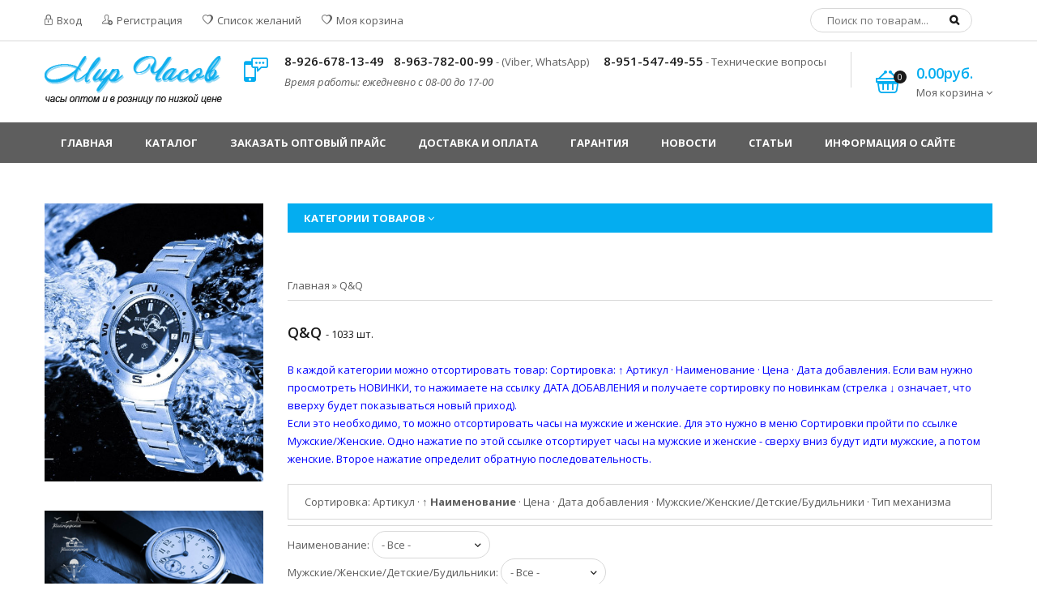

--- FILE ---
content_type: text/html; charset=UTF-8
request_url: https://mircasov.ru/shop/q-q;2
body_size: 20583
content:
<!doctype html>
<html>
 <head>
 <meta charset="utf-8">
 <meta name="viewport" content="width=device-width, initial-scale=1, maximum-scale=1">
 
 <title>Q&Q - Интернет-магазин - Часы оптом - часы наручные, часы настенные купить оптом</title>
 <link type="text/css" rel="stylesheet" href="/_st/my.css?v=5" />
 
 <link rel='stylesheet' href='https://fonts.googleapis.com/css?family=Open+Sans:300italic,400italic,600italic,700italic,800italic,700,300,600,800,400&subset=latin,cyrillic'>
 <link rel="stylesheet" href="/css/font-awesome.min.css">
 <link rel="stylesheet" href="/css/pe-media-icons.css">
 <link rel="stylesheet" href="/css/helper.css">
 <link rel="stylesheet" href="/css/animate.css"> 
 <link rel="stylesheet" href="/css/owl.carousel.css">
 
 
 <script>
 var _ucoz_uriId = 'cat683page2',
 _ucoz_pageId = 'category',
 _ucoz_moduleId = 'shop',
 _ucoz_date = '30.01.2026';
 </script>
 
	<link rel="stylesheet" href="/.s/src/base.min.css?v=221108" />
	<link rel="stylesheet" href="/.s/src/layer1.min.css?v=221108" />

	<script src="/.s/src/jquery-1.12.4.min.js"></script>
	
	<script src="/.s/src/uwnd.min.js?v=221108"></script>
	<script src="//s747.ucoz.net/cgi/uutils.fcg?a=uSD&ca=2&ug=999&isp=1&r=0.210323343546975"></script>
	<link rel="stylesheet" href="/.s/src/ulightbox/ulightbox.min.css" />
	<link rel="stylesheet" href="/.s/src/social.css" />
	<script src="/.s/src/ulightbox/ulightbox.min.js"></script>
	<script src="/.s/src/shop_utils.js"></script>
	<script>
/* --- UCOZ-JS-DATA --- */
window.uCoz = {"ver":1,"mf":"0mircasov","shop_price_f":["%01.2f","","%01.2f",""],"module":"shop","uLightboxType":1,"shop_price_separator":"","layerType":1,"language":"ru","sign":{"7254":"Изменить размер","210178":"Замечания","3125":"Закрыть","3129":"Доступ запрещён. Истёк период сессии.","5255":"Помощник","10075":"Обязательны для выбора","7287":"Перейти на страницу с фотографией.","7253":"Начать слайд-шоу","3238":"Опции","3300":"Ошибка","7252":"Предыдущий","5458":"Следующий","3255":"Сохранить","7251":"Запрошенный контент не может быть загружен. Пожалуйста, попробуйте позже."},"site":{"domain":"mircasov.ru","host":"mircasov.ucoz.ru","id":"0mircasov"},"sh_goods":{"108007":{"old_price":"0.00","imgs":["/_sh/1080/108007m.jpg"],"price":"1360.00"},"33998":{"imgs":["/_sh/339/33998m.jpg"],"old_price":"0.00","price":"925.00"},"80351":{"price":"1780.00","imgs":["/_sh/803/80351m.jpg"],"old_price":"0.00"},"108005":{"imgs":["/_sh/1080/108005m.jpg"],"old_price":"0.00","price":"1360.00"},"107976":{"imgs":["/_sh/1079/107976m.jpg"],"old_price":"0.00","price":"1595.00"},"107035":{"imgs":["/_sh/1070/107035m.jpg"],"old_price":"0.00","price":"2260.00"},"105295":{"imgs":["/_sh/1052/105295m.jpg"],"old_price":"0.00","price":"935.00"},"105973":{"price":"1125.00","old_price":"0.00","imgs":["/_sh/1059/105973m.jpg"]},"107971":{"imgs":["/_sh/1079/107971m.jpg"],"old_price":"0.00","price":"1595.00"},"107978":{"price":"1595.00","imgs":["/_sh/1079/107978m.jpg"],"old_price":"0.00"},"108015":{"price":"1880.00","imgs":["/_sh/1080/108015m.jpg"],"old_price":"0.00"},"105969":{"price":"1205.00","imgs":["/_sh/1059/105969m.jpg"],"old_price":"0.00"},"107979":{"price":"1595.00","imgs":["/_sh/1079/107979m.jpg"],"old_price":"0.00"},"105976":{"price":"985.00","old_price":"0.00","imgs":["/_sh/1059/105976m.jpg"]},"108027":{"imgs":["/_sh/1080/108027m.jpg"],"old_price":"0.00","price":"1300.00"},"107985":{"price":"1125.00","imgs":["/_sh/1079/107985m.jpg"],"old_price":"0.00"},"106575":{"old_price":"0.00","imgs":["/_sh/1065/106575m.jpg"],"price":"3310.00"},"89404":{"price":"970.00","imgs":["/_sh/894/89404m.jpg"],"old_price":"0.00"},"33989":{"price":"925.00","imgs":["/_sh/339/33989m.jpg"],"old_price":"0.00"},"71544":{"price":"1310.00","old_price":"0.00","imgs":["/_sh/715/71544m.jpg"]},"89401":{"price":"970.00","imgs":["/_sh/894/89401m.jpg"],"old_price":"0.00"},"106577":{"price":"3425.00","imgs":["/_sh/1065/106577m.jpg"],"old_price":"0.00"},"107987":{"price":"1595.00","old_price":"0.00","imgs":["/_sh/1079/107987m.jpg"]},"72247":{"price":"1300.00","old_price":"0.00","imgs":["/_sh/722/72247m.jpg"]},"106997":{"imgs":["/_sh/1069/106997m.jpg"],"old_price":"0.00","price":"1970.00"},"106995":{"price":"2165.00","old_price":"0.00","imgs":["/_sh/1069/106995m.jpg"]},"106567":{"old_price":"0.00","imgs":["/_sh/1065/106567m.jpg"],"price":"1000.00"},"107999":{"price":"1300.00","imgs":["/_sh/1079/107999m.jpg"],"old_price":"0.00"},"54475":{"price":"970.00","old_price":"0.00","imgs":["/_sh/544/54475m.jpg"]},"76446":{"imgs":["/_sh/764/76446m.jpg"],"old_price":"0.00","price":"1310.00"},"107990":{"price":"1100.00","imgs":["/_sh/1079/107990m.jpg"],"old_price":"0.00"},"107998":{"price":"1945.00","old_price":"0.00","imgs":["/_sh/1079/107998m.jpg"]},"108004":{"price":"1360.00","old_price":"0.00","imgs":["/_sh/1080/108004m.jpg"]},"107036":{"old_price":"0.00","imgs":["/_sh/1070/107036m.jpg"],"price":"1260.00"},"108023":{"old_price":"0.00","imgs":["/_sh/1080/108023m.jpg"],"price":"1100.00"},"107975":{"old_price":"0.00","imgs":["/_sh/1079/107975m.jpg"],"price":"1300.00"},"107977":{"price":"1300.00","old_price":"0.00","imgs":["/_sh/1079/107977m.jpg"]},"89545":{"imgs":["/_sh/895/89545m.jpg"],"old_price":"0.00","price":"1605.00"},"81732":{"price":"1100.00","imgs":["/_sh/817/81732m.jpg"],"old_price":"0.00"},"108019":{"price":"1100.00","imgs":["/_sh/1080/108019m.jpg"],"old_price":"0.00"},"107031":{"price":"2260.00","imgs":["/_sh/1070/107031m.jpg"],"old_price":"0.00"},"108010":{"imgs":["/_sh/1080/108010m.jpg"],"old_price":"0.00","price":"2065.00"},"108001":{"imgs":["/_sh/1080/108001m.jpg"],"old_price":"0.00","price":"1555.00"},"108013":{"price":"1125.00","imgs":["/_sh/1080/108013m.jpg"],"old_price":"0.00"},"108028":{"imgs":["/_sh/1080/108028m.jpg"],"old_price":"0.00","price":"1310.00"},"108006":{"old_price":"0.00","imgs":["/_sh/1080/108006m.jpg"],"price":"1360.00"},"108029":{"price":"1300.00","imgs":["/_sh/1080/108029m.jpg"],"old_price":"0.00"},"105982":{"price":"2430.00","imgs":["/_sh/1059/105982m.jpg"],"old_price":"0.00"},"68174":{"old_price":"0.00","imgs":["/_sh/681/68174m.jpg"],"price":"970.00"},"108009":{"imgs":["/_sh/1080/108009m.jpg"],"old_price":"0.00","price":"1880.00"},"107028":{"price":"1595.00","old_price":"0.00","imgs":["/_sh/1070/107028m.jpg"]},"108000":{"price":"1360.00","old_price":"0.00","imgs":["/_sh/1080/108000m.jpg"]},"71534":{"imgs":["/_sh/715/71534m.jpg"],"old_price":"0.00","price":"1015.00"},"108014":{"price":"1910.00","old_price":"0.00","imgs":["/_sh/1080/108014m.jpg"]},"107029":{"price":"2305.00","imgs":["/_sh/1070/107029m.jpg"],"old_price":"0.00"},"108008":{"old_price":"0.00","imgs":["/_sh/1080/108008m.jpg"],"price":"1595.00"},"108016":{"price":"1300.00","old_price":"0.00","imgs":["/_sh/1080/108016m.jpg"]},"107038":{"imgs":["/_sh/1070/107038m.jpg"],"old_price":"0.00","price":"1970.00"},"108003":{"old_price":"0.00","imgs":["/_sh/1080/108003m.jpg"],"price":"1300.00"},"107982":{"old_price":"0.00","imgs":["/_sh/1079/107982m.jpg"],"price":"1300.00"},"108024":{"imgs":["/_sh/1080/108024m.jpg"],"old_price":"0.00","price":"1100.00"},"107030":{"imgs":["/_sh/1070/107030m.jpg"],"old_price":"0.00","price":"2305.00"},"89544":{"price":"2240.00","old_price":"0.00","imgs":["/_sh/895/89544m.jpg"]},"107984":{"price":"1595.00","old_price":"0.00","imgs":["/_sh/1079/107984m.jpg"]},"106996":{"imgs":["/_sh/1069/106996m.jpg"],"old_price":"0.00","price":"2165.00"},"89543":{"imgs":["/_sh/895/89543m.jpg"],"old_price":"0.00","price":"1960.00"},"107997":{"old_price":"0.00","imgs":["/_sh/1079/107997m.jpg"],"price":"1555.00"},"107986":{"price":"1125.00","imgs":["/_sh/1079/107986m.jpg"],"old_price":"0.00"},"106576":{"old_price":"0.00","imgs":["/_sh/1065/106576m.jpg"],"price":"3310.00"},"106571":{"old_price":"0.00","imgs":["/_sh/1065/106571m.jpg"],"price":"3590.00"},"108012":{"imgs":["/_sh/1080/108012m.jpg"],"old_price":"0.00","price":"1125.00"},"106578":{"price":"2350.00","imgs":["/_sh/1065/106578m.jpg"],"old_price":"0.00"},"105984":{"price":"2430.00","old_price":"0.00","imgs":["/_sh/1059/105984m.jpg"]},"109214":{"imgs":["/_sh/1092/109214m.jpg"],"old_price":"0.00","price":"1610.00"},"107980":{"price":"1125.00","imgs":["/_sh/1079/107980m.jpg"],"old_price":"0.00"},"107032":{"old_price":"0.00","imgs":["/_sh/1070/107032m.jpg"],"price":"2260.00"},"106579":{"price":"2455.00","old_price":"0.00","imgs":["/_sh/1065/106579m.jpg"]},"68175":{"imgs":["/_sh/681/68175m.jpg"],"old_price":"0.00","price":"1095.00"},"108002":{"price":"1945.00","imgs":["/_sh/1080/108002m.jpg"],"old_price":"0.00"},"106998":{"price":"2055.00","old_price":"0.00","imgs":["/_sh/1069/106998m.jpg"]}},"country":"US","ssid":"515344022645733672236","sh_curr":{"2":{"name":"Рубли","dpos":0,"code":"RUR","rate":1,"default":1,"disp":"руб."}},"sh_curr_def":2};
/* --- UCOZ-JS-CODE --- */
 function uSocialLogin(t) {
			var params = {"ok":{"width":710,"height":390},"yandex":{"width":870,"height":515},"google":{"width":700,"height":600},"vkontakte":{"height":400,"width":790},"facebook":{"height":520,"width":950}};
			var ref = escape(location.protocol + '//' + ('mircasov.ru' || location.hostname) + location.pathname + ((location.hash ? ( location.search ? location.search + '&' : '?' ) + 'rnd=' + Date.now() + location.hash : ( location.search || '' ))));
			window.open('/'+t+'?ref='+ref,'conwin','width='+params[t].width+',height='+params[t].height+',status=1,resizable=1,left='+parseInt((screen.availWidth/2)-(params[t].width/2))+',top='+parseInt((screen.availHeight/2)-(params[t].height/2)-20)+'screenX='+parseInt((screen.availWidth/2)-(params[t].width/2))+',screenY='+parseInt((screen.availHeight/2)-(params[t].height/2)-20));
			return false;
		}
		function TelegramAuth(user){
			user['a'] = 9; user['m'] = 'telegram';
			_uPostForm('', {type: 'POST', url: '/index/sub', data: user});
		}
checkNumber_header = 'Замечания';
		checkNumber_err = 'Опции<ul>%err_msg%</ul>Обязательны для выбора';
function loginPopupForm(params = {}) { new _uWnd('LF', ' ', -250, -100, { closeonesc:1, resize:1 }, { url:'/index/40' + (params.urlParams ? '?'+params.urlParams : '') }) }
/* --- UCOZ-JS-END --- */
</script>

	<style>.UhideBlock{display:none; }</style>
	<script type="text/javascript">new Image().src = "//counter.yadro.ru/hit;noadsru?r"+escape(document.referrer)+(screen&&";s"+screen.width+"*"+screen.height+"*"+(screen.colorDepth||screen.pixelDepth))+";u"+escape(document.URL)+";"+Date.now();</script><link rel="stylesheet" href="/_st/shop.css" /><script src="/.s/src/shop.js"></script><style>
				@font-face {
					font-family: "FontAwesome";
					font-style: normal;
					font-weight: normal;
					src: url("/.s/src/panel-v2/fonts/fontawesome-webfont.eot?#iefix&v=4.3.0") format("embedded-opentype"), url("/.s/src/panel-v2/fonts/fontawesome-webfont.woff2?v=4.3.0") format("woff2"), url("/.s/src/panel-v2/fonts/fontawesome-webfont.woff?v=4.3.0") format("woff"), url("/.s/src/panel-v2/fonts/fontawesome-webfont.ttf?v=4.3.0") format("truetype"), url("/.s/src/panel-v2/fonts/fontawesome-webfont.svg?v=4.3.0#fontawesomeregular") format("svg");
				}
			</style>
</head>
 <body id="body">
 <script src="/js/plugins.js"></script>
 <script src="/js/scripts.js"></script>
 
 
 
 <div id="loader"></div>
 <div id="wrapper">
 
 <!--U1AHEADER1Z--><div id="top" data-animated="fadeInUp">
 <div class="cnt oh">
 <div class="top-left oh">
 
 <a href="javascript:;" rel="nofollow" onclick="loginPopupForm(); return false;"><span class="pe-mi-lock"></span> Вход</a>
 <a href="/register"><span class="pe-mi-add-user"></span> Регистрация</a>
 
 <a href="/shop/wishlist"><span class="pe-mi-love"></span> Список желаний</a>
 <a href="/shop/checkout"><span class="pe-mi-love"></span> Моя корзина</a>
 </div>
 <div class="top-right oh">
 <div id="search">
 <form id="search-form" onsubmit="this.sfSbm.disabled=true" method="post" action="/shop/search">
 <input type="text" class="search_keyword" name="query" placeholder="Поиск по товарам...">
 <input type="submit" class="search_submit" value="&#xf002;" name="sfSbm">
 </form>
 </div>
 </div>
 </div>
</div>

<header id="header" data-animated="fadeInUp">
 <div class="cnt clr">
 <div id="logo" class="oh">
 <a href="/">
 <img src="/img/logo-2.png" alt="Часы оптом - часы наручные, часы настенные купить оптом" style="margin-top:18px;">
 </a>
 </div>
 <div class="header-right">
 <div class="hPhone">
 <span class="hPhone-icon pe-mi-message"></span>
 <div class="hPhone-cnt">

 <span><b>8-926-678-13-49</b></span>&nbsp;&nbsp;&nbsp;
 <span><b>8-963-782-00-99</b> - (Viber, WhatsApp)</span>&nbsp;&nbsp;&nbsp;&nbsp;&nbsp; 
 <span><b>8-951-547-49-55</b> - Технические вопросы</span> 
 <br>
 <i class="time">Время работы: ежедневно с 08-00 до 17-00</i>
 </div>
 </div>
 
 <div class="hCart">
 <div id="shop-basket"><div class="hCart-icon">
 <span class="pe-mi-basket"></span>
 <i>0</i>
</div>
<div class="hCart-cnt">
 <div class="hCart-details">
 <span>0.00руб.</span><br>
 Моя корзина <i class="fa fa-angle-down"></i>
 </div>
 <div class="cart-body">
 
 Ваша корзина пуста
 
 </div>
</div>

<script language="Javascript"><!--
 var lock_buttons = 0;
 
 function clearBasket(){
 if(lock_buttons) return false; else lock_buttons = 1;
 var el = $('#shop-basket');
 if(el.length){ var g=document.createElement("div"); $(g).addClass('myWinGrid').attr("id",'shop-basket-fade').css({"left":"0","top":"0","position":"absolute","border":"#CCCCCC 1px solid","width":$(el).width()+'px',"height":$(el).height()+'px',"z-index":5}).hide().bind('mousedown',function(e){e.stopPropagation();e.preventDefault();_uWnd.globalmousedown();}).html('<div class="myWinLoad" style="margin:5px;"></div>'); $(el).append(g); $(g).show(); }
 _uPostForm('',{type:'POST',url:'/shop/basket',data:{'mode':'clear'}});
 ga_event('basket_clear');
 return false;
 }
 
 function removeBasket(id){
 if(lock_buttons) return false; else lock_buttons = 1;
 $('#basket-item-'+id+' .sb-func').removeClass('remove').addClass('myWinLoadS').attr('title','');
 _uPostForm('',{type:'POST',url:'/shop/basket',data:{'mode':'del', 'id':id}});
 return false;
 }
 
 function add2Basket(id,pref){
 if(lock_buttons) return false; else lock_buttons = 1;
 var opt = new Array();
 var err_msg = '';
 $('#b'+pref+'-'+id+'-basket').attr('disabled','disabled');
 $('#'+pref+'-'+id+'-basket').removeClass('done').removeClass('err').removeClass('add').addClass('wait').attr('title','');
 $('#'+pref+'-'+id+'-options-selectors').find('input:checked, select').each(function(){
 opt.push(this.id.split('-')[3]+(this.value !== '' ? '-'+this.value :''));
 
 if(this.value !== ''){
 opt.push(this.id.split('-')[3]+(this.value !== '' ? '-'+this.value :''));
 }else{
 err_msg += '<li>'+$(this).parent().parent().find('span.opt').html().replace(':', '')+'</li>';
 }
 });
 
 if(err_msg == ''){
 _uPostForm('',{type:'POST',url:'/shop/basket',data:{'mode':'add', 'id':id, 'pref':pref, 'opt':opt.join(':'), 'cnt':$('#q'+pref+'-'+id+'-basket').attr('value')}});
 ga_event('basket_add');
 }else{
 lock_buttons = 0;
 shop_alert('<div class="MyWinError">Опции<ul>'+err_msg+'</ul>обязательны для выбора</div>','Замечания','warning',350,100,{tm:8000,align:'left',icon:'//s19.ucoz.net/img/icon/warning.png', 'onclose': function(){ $('#b'+pref+'-'+id+'-basket').removeAttr('disabled'); $('#'+pref+'-'+id+'-basket').removeClass('wait').addClass('add'); }});
 }
 return false;
 }
 
 function buyNow(id,pref){
 if(lock_buttons) return false; else lock_buttons = 1;
 var opt = new Array();
 var err_msg = '';
 $('#b'+pref+'-'+id+'-buynow').attr('disabled','disabled');
 $('#'+pref+'-'+id+'-buynow').removeClass('done').removeClass('err').removeClass('now').addClass('wait').attr('title','');
 $('#'+pref+'-'+id+'-options-selectors').find('input:checked, select').each(function(){
 if(this.value !== ''){
 opt.push(this.id.split('-')[3]+'-'+this.value);
 }else{
 err_msg += '<li>'+$(this).parent().parent().find('span.opt').html().replace(':', '')+'</li>';
 }
 });
 if(err_msg == ''){
 _uPostForm('',{type:'POST',url:'/shop/basket',data:{'mode':'add', 'id':id, 'pref':pref, 'opt':opt.join(':'), 'cnt':$('#q'+pref+'-'+id+'-basket').attr('value'), 'now':1}});
 ga_event('basket_buynow');
 }else{
 lock_buttons = 0;
 shop_alert('<div class="MyWinError">Опции<ul>'+err_msg+'</ul>обязательны для выбора</div>','Замечания','warning',350,100,{tm:8000,align:'left',icon:'//s19.ucoz.net/img/icon/warning.png', 'onclose': function(){ $('#b'+pref+'-'+id+'-buynow').removeAttr('disabled'); $('#'+pref+'-'+id+'-buynow').removeClass('wait').addClass('add'); }});
 }
 
 return false;
 }
 //--></script></div>
 </div>
 
 </div>
 </div>
</header><!--/U1AHEADER1Z-->
 
 <nav id="nav" data-animated="fadeInUp">
 <div class="cnt">
 <!-- <sblock_nmenu> -->
 <!-- <bc> --><div id="uNMenuDiv1" class="uMenuV"><ul class="uMenuRoot">
<li><a  href="/" ><span>Главная</span></a></li>
<li><a  href="/shop/all" ><span>Каталог</span></a></li>
<li><a  href="/index/0-3" ><span>Заказать оптовый прайс</span></a></li>
<li><a  href="/index/dostavka_i_oplata/0-12" ><span>Доставка и оплата</span></a></li>
<li><a  href="/index/garantija/0-10" ><span>Гарантия</span></a></li>
<li><a  href="/news/" ><span>Новости</span></a></li>
<li><a  href="/publ/" ><span>Статьи</span></a></li>
<li><a  href="/index/0-2" ><span>Информация о сайте</span></a></li>
<li><a  href="/faq" ><span>FAQ</span></a></li></ul></div><!-- </bc> -->
 <!-- </sblock_nmenu> -->
 <span class="menu-icon"><i class="fa fa-bars"></i> Меню сайта</span>
 </div>
 </nav>
 
 <div id="middle">
 <div class="cnt clr">
 
 <!-- <middle> -->
 <div id="content">
 <!-- <body> -->
 
 
 
 
 <div class="content-cat-tree">
 <a href="javascript:void(0)" class="button show-all-categories" style="border-radius: 0; width: 100%; box-sizing: border-box;">Категории товаров <i class="fa fa-angle-down"></i></a><br><br>
 <ul class="cat-tree" style="padding-left:0!important; display:block;"><li id="cid-1088">
						<i></i>
						<a id="lid-1088" class="catref" href="/shop/adis">ADIS - РАСПРОДАЖА</a>&nbsp;<b>(37)</b>
					</li><li id="cid-671">
						<i></i>
						<a id="lid-671" class="catref" href="/shop/alberto-kavalli">ALBERTO KAVALLI - РАСПРОДАЖА</a>&nbsp;<b>(4)</b>
					</li><li id="cid-1395">
						<i></i>
						<a id="lid-1395" class="catref" href="/shop/aviator">AVIATOR</a>&nbsp;<b>(8)</b>
					</li><li id="cid-1364">
						<i></i>
						<a id="lid-1364" class="catref" href="/shop/hightone-remni">HIGHTONE ремни</a>&nbsp;<b>(243)</b>
					</li><li id="cid-677">
						<i></i>
						<a id="lid-677" class="catref" href="/shop/jordan-kerr">JORDAN KERR - РАСПРОДАЖА</a>&nbsp;<b>(211)</b>
					</li><li id="cid-723">
						<i></i>
						<a id="lid-723" class="catref" href="/shop/laros">LAROS</a>&nbsp;<b>(3)</b>
					</li><li id="cid-703">
						<i></i>
						<a id="lid-703" class="catref" href="/shop/omax">OMAX - РАСПРОДАЖА</a>&nbsp;<b>(371)</b>
					</li><li id="cid-682">
						<i></i>
						<a id="lid-682" class="catref" href="/shop/perfect">PERFECT - РАСПРОДАЖА</a>&nbsp;<b>(268)</b>
					</li><li id="cid-683">
						<i></i>
						<a id="lid-683" class="catref" href="/shop/q-q">Q&Q</a>&nbsp;<b>(1033)</b>
					</li><li id="cid-1367">
						<i></i>
						<a id="lid-1367" class="catref" href="/shop/q-q-rasprodazha">Q&Q - РАСПРОДАЖА</a>&nbsp;<b>(81)</b>
					</li><li id="cid-718">
						<i></i>
						<a id="lid-718" class="catref" href="/shop/romanson">ROMANSON - РАСПРОДАЖА</a>&nbsp;<b>(3)</b>
					</li><li id="cid-1239">
						<i></i>
						<a id="lid-1239" class="catref" href="/shop/roxar">ROXAR</a>&nbsp;<b>(11)</b>
					</li><li id="cid-1240">
						<i></i>
						<a id="lid-1240" class="catref" href="/shop/smartwatch">SMARTWATCH</a>&nbsp;<b>(21)</b>
					</li><li id="cid-1355">
						<i></i>
						<a id="lid-1355" class="catref" href="/shop/skmei">SKMEI</a>&nbsp;<b>(1)</b>
					</li><li id="cid-719">
						<i></i>
						<a id="lid-719" class="catref" href="/shop/valeri">VALERI</a>&nbsp;<b>(5)</b>
					</li><li id="cid-857">
						<i></i>
						<a id="lid-857" class="catref" href="/shop/vector">VECTOR</a>&nbsp;<b>(18)</b>
					</li><li id="cid-1356">
						<i></i>
						<a id="lid-1356" class="catref" href="/shop/xonix">XONIX</a>&nbsp;<b>(1)</b>
					</li><li id="cid-1234">
						<i></i>
						<a id="lid-1234" class="catref" href="/shop/batarejki">БАТАРЕЙКИ</a>&nbsp;<b>(29)</b>
					</li><li id="cid-1354">
						<i></i>
						<a id="lid-1354" class="catref" href="/shop/barometry-pogodnye-stancii">Барометры, погодные станции</a>&nbsp;<b>(4)</b>
					</li><li id="cid-1086">
						<i></i>
						<a id="lid-1086" class="catref" href="/shop/binarnye">Бинарные</a>&nbsp;<b>(20)</b>
					</li><li id="cid-686">
						<i></i>
						<a id="lid-686" class="catref" href="/shop/braslety-remni">БРАСЛЕТЫ РЕМНИ</a>&nbsp;<b>(2344)</b>
					</li><li id="cid-1378">
						<i></i>
						<a id="lid-1378" class="catref" href="/shop/braslety-remni-rasprodazha">БРАСЛЕТЫ РЕМНИ-РАСПРОДАЖА</a>&nbsp;<b>(124)</b>
					</li><li id="cid-687">
						<i></i>
						<a id="lid-687" class="catref" href="/shop/vostok-apz">ВОСТОК АПЗ</a>&nbsp;<b>(152)</b>
					</li><li id="cid-688">
						<i></i>
						<a id="lid-688" class="catref" href="/shop/vostok-komandirskie">ВОСТОК КОМАНДИРСКИЕ</a>&nbsp;<b>(147)</b>
					</li><li id="cid-689">
						<i></i>
						<a id="lid-689" class="catref" href="/shop/vympel">ВЫМПЕЛ</a>&nbsp;<b>(5)</b>
					</li><li id="cid-690">
						<i></i>
						<a id="lid-690" class="catref" href="/shop/granat">ГРАНАТ</a>&nbsp;<b>(10)</b>
					</li><li id="cid-691">
						<i></i>
						<a id="lid-691" class="catref" href="/shop/detskie">ДЕТСКИЕ</a>&nbsp;<b>(4)</b>
					</li><li id="cid-692">
						<i></i>
						<a id="lid-692" class="catref" href="/shop/kaminnye-statuehtki">КАМИННЫЕ СТАТУЭТКИ</a>
					</li><li id="cid-709">
						<i></i>
						<a id="lid-709" class="catref" href="/shop/kometa">КОМЕТА</a>&nbsp;<b>(34)</b>
					</li><li id="cid-1242">
						<i></i>
						<a id="lid-1242" class="catref" href="/shop/polet">ПОЛЕТ — Распродажа</a>&nbsp;<b>(12)</b>
					</li><li id="cid-697">
						<i></i>
						<a id="lid-697" class="catref" href="/shop/raznoe">РАЗНОЕ</a>&nbsp;<b>(71)</b>
					</li><li id="cid-1241">
						<i></i>
						<a id="lid-1241" class="catref" href="/shop/sever">СЕВЕР</a>&nbsp;<b>(72)</b>
					</li><li id="cid-720">
						<i></i>
						<a id="lid-720" class="catref" href="/shop/slava">SL</a>&nbsp;<b>(510)</b>
					</li><li id="cid-1372">
						<i></i>
						<a id="lid-1372" class="catref" href="/shop/slava-rasprodazha">SL - РАСПРОДАЖА</a>&nbsp;<b>(37)</b>
					</li><li id="cid-707">
						<i></i>
						<a id="lid-707" class="catref" href="/shop/sputnik">СПУТНИК</a>&nbsp;<b>(3)</b>
					</li><li id="cid-702">
						<i></i>
						<a id="lid-702" class="catref" href="/shop/ehlektronika">ЭЛЕКТРОНИКА</a>&nbsp;<b>(2)</b>
					</li></ul>
 </div>
 <style>
 .content-cat-tree {
 overflow: hidden;
 padding-bottom: 2px;
 margin-bottom: 30px;
 }
 .content-cat-tree ul {
 list-style: none;
 margin: 0;
 padding: 0;
 }
 .content-cat-tree > ul > li {
 float: left;
 box-sizing: border-box;
 padding: 10px 30px;
 border: 2px solid #04adf0;
 margin-right: -2px;
 margin-bottom: -2px;
 width: 25%;
 text-align:center;
 height: 60px;
 vertical-align: middle;
 position: relative;
 }
 .content-cat-tree > ul > li a {
 font-weight: bold;
 font-size: 15px;
 line-height: 16px;
 display: inline-block;
 vertical-align: middle;
 }
 .content-cat-tree > ul > li b, .content-cat-tree > ul > li i {
 display: none;
 }
 @media (max-width: 767px) {
 .content-cat-tree > ul > li {
 float: none;
 margin: 0;
 width: 100%;
 padding: 5px;
 font-size: 13px;
 height: auto;
 margin-bottom: -2px;
 }
 }
 </style>
 
 
  
 <script>
 $(function() {
 $('.content-cat-tree > ul.cat-tree').removeAttr('style').hide();
 $('.show-all-categories').click(function() {
 $('.content-cat-tree > ul.cat-tree').slideToggle();
 });
 });
 </script>
 
 
 
 <table border="0" cellpadding="0" cellspacing="0" width="100%">
 <tr>
 <td><span itemscope itemtype="https://schema.org/BreadcrumbList"><span itemscope itemprop="itemListElement" itemtype="https://schema.org/ListItem">
					<a itemprop="item" href="http://mircasov.ru/">
						<span itemprop="name">Главная</span>
					</a>
					<meta itemprop="position" content="1">
				</span> &raquo; <span itemscope itemprop="itemListElement" itemtype="https://schema.org/ListItem">
						<a itemprop="item" class="current" href="https://mircasov.ru/shop/q-q">
							<span itemprop="name">Q&Q</span>
						</a>
						<meta itemprop="position" content="2">
					</span></span></td>
 
 </tr>
 </table>
 <hr><br>
 <h1 class="title">Q&Q <span style="font-weight:400;font-size:13px;text-transform:none;">- 1033 шт.</span></h1>
 <div class="shop-cat-descr with-clear">
 
 <font color="#0000ff">В каждой категории можно отсортировать товар: Сортировка: ↑ Артикул · Наименование · Цена · Дата добавления. Если вам нужно просмотреть НОВИНКИ, то нажимаете на ссылку ДАТА ДОБАВЛЕНИЯ и получаете сортировку по новинкам (стрелка ↓ означает, что вверху будет показываться новый приход). <br> Если это необходимо, то можно отсортировать часы на мужские и женские. Для это нужно в меню Сортировки пройти по ссылке Мужские/Женские. Одно нажатие по этой ссылке отсортирует часы на мужские и женские - сверху вниз будут идти мужские, а потом женские. Второе нажатие определит обратную последовательность.</br></font>
 </div>
 <table border="0" cellpadding="0" cellspacing="0" width="100%"><tr>
 <td><span class="slist">Сортировка: <a href="javascript://" onclick="return categorySort('art','asc');">Артикул</a> &middot; <a class="active" href="javascript://" onclick="return categorySort('name','desc');">&uarr; Наименование</a> &middot; <a href="javascript://" onclick="return categorySort('price','asc');">Цена</a> &middot; <a href="javascript://" onclick="return categorySort('added_time','asc');">Дата добавления</a> &middot; <a href="javascript://" onclick="return categorySort('other3','asc');">Мужские/Женские/Детские/Будильники</a> &middot; <a href="javascript://" onclick="return categorySort('other5','asc');">Тип механизма</a></span></td>
 </tr></table>
 
 
 <hr /><span class="flist"><div id="flist-item-name" class="flist-item">
						<span id="flist-label-name" class="flist-label">
							Наименование:
						</span> <select id="flist-select-name" class="flist-select" onchange="return categoryFilter('name', this.options[this.selectedIndex].value, 1);">
						<option value="">- Все -</option>
<option value="1">Q&Q 5098-302 <span class="forumDescr">(1)</span></option>
<option value="2">Q&Q 5124-100 <span class="forumDescr">(1)</span></option>
<option value="3">Q&Q 5124-102 <span class="forumDescr">(1)</span></option>
<option value="4">Q&Q 5124-110 <span class="forumDescr">(1)</span></option>
<option value="5">Q&Q A01A-001 <span class="forumDescr">(1)</span></option>
<option value="6">Q&Q A01A-002 <span class="forumDescr">(1)</span></option>
<option value="7">Q&Q A01A-003 <span class="forumDescr">(1)</span></option>
<option value="8">Q&Q A05A-003 <span class="forumDescr">(1)</span></option>
<option value="9">Q&Q A11A-001 <span class="forumDescr">(1)</span></option>
<option value="10">Q&Q A11A-002 <span class="forumDescr">(1)</span></option>
<option value="11">Q&Q A11A-003 <span class="forumDescr">(1)</span></option>
<option value="12">Q&Q A12A-004 <span class="forumDescr">(1)</span></option>
<option value="13">Q&Q A12A-005 <span class="forumDescr">(1)</span></option>
<option value="14">Q&Q A12A-006 <span class="forumDescr">(1)</span></option>
<option value="15">Q&Q A12A-008 <span class="forumDescr">(1)</span></option>
<option value="16">Q&Q A12A-009 <span class="forumDescr">(1)</span></option>
<option value="17">Q&Q A172-800 <span class="forumDescr">(1)</span></option>
<option value="18">Q&Q A172-801 <span class="forumDescr">(1)</span></option>
<option value="19">Q&Q A172-803 <span class="forumDescr">(1)</span></option>
<option value="20">Q&Q A184-004 <span class="forumDescr">(1)</span></option>
<option value="21">Q&Q A184-201 <span class="forumDescr">(1)</span></option>
<option value="22">Q&Q A184-301 <span class="forumDescr">(1)</span></option>
<option value="23">Q&Q A190-212 <span class="forumDescr">(1)</span></option>
<option value="24">Q&Q A190-400 <span class="forumDescr">(1)</span></option>
<option value="25">Q&Q A210-404 <span class="forumDescr">(1)</span></option>
<option value="26">Q&Q A212-001 <span class="forumDescr">(1)</span></option>
<option value="27">Q&Q A212-004 <span class="forumDescr">(1)</span></option>
<option value="28">Q&Q A212-009 <span class="forumDescr">(1)</span></option>
<option value="29">Q&Q A212-011 <span class="forumDescr">(1)</span></option>
<option value="30">Q&Q A212-013 <span class="forumDescr">(1)</span></option>
<option value="31">Q&Q A36A-001 <span class="forumDescr">(1)</span></option>
<option value="32">Q&Q A36A-002 <span class="forumDescr">(1)</span></option>
<option value="33">Q&Q A36A-005 <span class="forumDescr">(1)</span></option>
<option value="34">Q&Q A36A-006 <span class="forumDescr">(1)</span></option>
<option value="35">Q&Q A41A-001 <span class="forumDescr">(1)</span></option>
<option value="36">Q&Q A41A-002 <span class="forumDescr">(1)</span></option>
<option value="37">Q&Q A42A-002 <span class="forumDescr">(1)</span></option>
<option value="38">Q&Q A444-001 <span class="forumDescr">(1)</span></option>
<option value="39">Q&Q A466-001 <span class="forumDescr">(1)</span></option>
<option value="40">Q&Q A472-401 <span class="forumDescr">(1)</span></option>
<option value="41">Q&Q A480-215 <span class="forumDescr">(1)</span></option>
<option value="42">Q&Q A484-001 <span class="forumDescr">(1)</span></option>
<option value="43">Q&Q A484-202 <span class="forumDescr">(1)</span></option>
<option value="44">Q&Q A484-212 <span class="forumDescr">(1)</span></option>
<option value="45">Q&Q A484-301 <span class="forumDescr">(1)</span></option>
<option value="46">Q&Q A486-201 <span class="forumDescr">(1)</span></option>
<option value="47">Q&Q A486-302 <span class="forumDescr">(1)</span></option>
<option value="48">Q&Q A486-312 <span class="forumDescr">(1)</span></option>
<option value="49">Q&Q A486-322 <span class="forumDescr">(1)</span></option>
<option value="50">Q&Q AA30-101 <span class="forumDescr">(1)</span></option>
<option value="51">Q&Q AA30-102 <span class="forumDescr">(1)</span></option>
<option value="52">Q&Q AA30-301 <span class="forumDescr">(1)</span></option>
<option value="53">Q&Q AA30-311 <span class="forumDescr">(1)</span></option>
<option value="54">Q&Q AA30-321 <span class="forumDescr">(1)</span></option>
<option value="55">Q&Q AA37-007 <span class="forumDescr">(1)</span></option>
<option value="56">Q&Q BB17-404 <span class="forumDescr">(1)</span></option>
<option value="57">Q&Q BL04-304 <span class="forumDescr">(1)</span></option>
<option value="58">Q&Q BL67-801 <span class="forumDescr">(1)</span></option>
<option value="59">Q&Q BL67-802 <span class="forumDescr">(1)</span></option>
<option value="60">Q&Q BL67-803 <span class="forumDescr">(1)</span></option>
<option value="61">Q&Q BL67-804 <span class="forumDescr">(1)</span></option>
<option value="62">Q&Q BL68-800 <span class="forumDescr">(1)</span></option>
<option value="63">Q&Q BL68-801 <span class="forumDescr">(1)</span></option>
<option value="64">Q&Q BL68-802 <span class="forumDescr">(1)</span></option>
<option value="65">Q&Q BL68-804 <span class="forumDescr">(1)</span></option>
<option value="66">Q&Q BL76-804 <span class="forumDescr">(1)</span></option>
<option value="67">Q&Q BL76-805 <span class="forumDescr">(1)</span></option>
<option value="68">Q&Q BL76-808 <span class="forumDescr">(1)</span></option>
<option value="69">Q&Q BL76-809 <span class="forumDescr">(1)</span></option>
<option value="70">Q&Q BL76-810 <span class="forumDescr">(1)</span></option>
<option value="71">Q&Q BL76-811 <span class="forumDescr">(1)</span></option>
<option value="72">Q&Q BL76-812 <span class="forumDescr">(1)</span></option>
<option value="73">Q&Q BL76-814 <span class="forumDescr">(1)</span></option>
<option value="74">Q&Q BL76-816 <span class="forumDescr">(1)</span></option>
<option value="75">Q&Q BL76-820 <span class="forumDescr">(1)</span></option>
<option value="76">Q&Q BL76-821 <span class="forumDescr">(1)</span></option>
<option value="77">Q&Q C00A-008 <span class="forumDescr">(1)</span></option>
<option value="78">Q&Q C00A-009 <span class="forumDescr">(1)</span></option>
<option value="79">Q&Q C00A-011 <span class="forumDescr">(1)</span></option>
<option value="80">Q&Q C01A-005 <span class="forumDescr">(1)</span></option>
<option value="81">Q&Q C01A-006 <span class="forumDescr">(1)</span></option>
<option value="82">Q&Q C01A-012 <span class="forumDescr">(1)</span></option>
<option value="83">Q&Q C01A-013 <span class="forumDescr">(1)</span></option>
<option value="84">Q&Q C02A-004 <span class="forumDescr">(1)</span></option>
<option value="85">Q&Q C02A-005 <span class="forumDescr">(1)</span></option>
<option value="86">Q&Q C02A-006 <span class="forumDescr">(1)</span></option>
<option value="87">Q&Q C02A-009 <span class="forumDescr">(1)</span></option>
<option value="88">Q&Q C04A-003 <span class="forumDescr">(1)</span></option>
<option value="89">Q&Q C04A-005 <span class="forumDescr">(1)</span></option>
<option value="90">Q&Q C04A-006 <span class="forumDescr">(1)</span></option>
<option value="91">Q&Q C04A-010 <span class="forumDescr">(1)</span></option>
<option value="92">Q&Q C04A-032 <span class="forumDescr">(1)</span></option>
<option value="93">Q&Q C09A-005 <span class="forumDescr">(1)</span></option>
<option value="94">Q&Q C09A-013 <span class="forumDescr">(1)</span></option>
<option value="95">Q&Q C10A-010 <span class="forumDescr">(1)</span></option>
<option value="96">Q&Q C10A-021 <span class="forumDescr">(1)</span></option>
<option value="97">Q&Q C10A-023 <span class="forumDescr">(1)</span></option>
<option value="98">Q&Q C10A-036 <span class="forumDescr">(1)</span></option>
<option value="99">Q&Q C11A-013 <span class="forumDescr">(1)</span></option>
<option value="100">Q&Q C152-101 <span class="forumDescr">(1)</span></option>
<option value="101">Q&Q C153-111 <span class="forumDescr">(1)</span></option>
<option value="102">Q&Q C154-105 <span class="forumDescr">(1)</span></option>
<option value="103">Q&Q C185-800 <span class="forumDescr">(1)</span></option>
<option value="104">Q&Q C192-315 <span class="forumDescr">(1)</span></option>
<option value="105">Q&Q C193-204 <span class="forumDescr">(1)</span></option>
<option value="106">Q&Q C193-315 <span class="forumDescr">(1)</span></option>
<option value="107">Q&Q C20A-005 <span class="forumDescr">(1)</span></option>
<option value="108">Q&Q C20A-006 <span class="forumDescr">(1)</span></option>
<option value="109">Q&Q C20A-008 <span class="forumDescr">(1)</span></option>
<option value="110">Q&Q C20A-009 <span class="forumDescr">(1)</span></option>
<option value="111">Q&Q C212-100 <span class="forumDescr">(1)</span></option>
<option value="112">Q&Q C212-104 <span class="forumDescr">(1)</span></option>
<option value="113">Q&Q C212-212 <span class="forumDescr">(1)</span></option>
<option value="114">Q&Q C214-100 <span class="forumDescr">(1)</span></option>
<option value="115">Q&Q C214-215 <span class="forumDescr">(1)</span></option>
<option value="116">Q&Q C214-322 <span class="forumDescr">(1)</span></option>
<option value="117">Q&Q C21A-001 <span class="forumDescr">(1)</span></option>
<option value="118">Q&Q C21A-003 <span class="forumDescr">(1)</span></option>
<option value="119">Q&Q C223-004 <span class="forumDescr">(1)</span></option>
<option value="120">Q&Q C223-014 <span class="forumDescr">(1)</span></option>
<option value="121">Q&Q C223-204 <span class="forumDescr">(1)</span></option>
<option value="122">Q&Q C22A-008 <span class="forumDescr">(1)</span></option>
<option value="123">Q&Q C24A-004 <span class="forumDescr">(1)</span></option>
<option value="124">Q&Q C24A-010 <span class="forumDescr">(1)</span></option>
<option value="125">Q&Q C24A-011 <span class="forumDescr">(1)</span></option>
<option value="126">Q&Q C24A-012 <span class="forumDescr">(1)</span></option>
<option value="127">Q&Q C25A-001 <span class="forumDescr">(1)</span></option>
<option value="128">Q&Q C25A-002 <span class="forumDescr">(1)</span></option>
<option value="129">Q&Q C27A-001 <span class="forumDescr">(1)</span></option>
<option value="130">Q&Q C27A-002 <span class="forumDescr">(1)</span></option>
<option value="131">Q&Q C27A-003 <span class="forumDescr">(1)</span></option>
<option value="132">Q&Q C27A-004 <span class="forumDescr">(1)</span></option>
<option value="133">Q&Q C28A-001 <span class="forumDescr">(1)</span></option>
<option value="134">Q&Q C28A-002 <span class="forumDescr">(1)</span></option>
<option value="135">Q&Q C28A-003 <span class="forumDescr">(1)</span></option>
<option value="136">Q&Q C28A-004 <span class="forumDescr">(1)</span></option>
<option value="137">Q&Q C29A-003 <span class="forumDescr">(1)</span></option>
<option value="138">Q&Q C32A-004 <span class="forumDescr">(1)</span></option>
<option value="139">Q&Q C32A-005 <span class="forumDescr">(1)</span></option>
<option value="140">Q&Q C32A-006 <span class="forumDescr">(1)</span></option>
<option value="141">Q&Q C32A-007 <span class="forumDescr">(1)</span></option>
<option value="142">Q&Q C32A-008 <span class="forumDescr">(1)</span></option>
<option value="143">Q&Q C33A-001 <span class="forumDescr">(1)</span></option>
<option value="144">Q&Q C33A-002 <span class="forumDescr">(1)</span></option>
<option value="145">Q&Q C33A-003 <span class="forumDescr">(1)</span></option>
<option value="146">Q&Q C34A-002 <span class="forumDescr">(1)</span></option>
<option value="147">Q&Q C34A-005 <span class="forumDescr">(1)</span></option>
<option value="148">Q&Q C34A-006 <span class="forumDescr">(1)</span></option>
<option value="149">Q&Q C34A-008 <span class="forumDescr">(1)</span></option>
<option value="150">Q&Q C34A-009 <span class="forumDescr">(1)</span></option>
<option value="151">Q&Q C34A-011 <span class="forumDescr">(1)</span></option>
<option value="152">Q&Q C34A-012 <span class="forumDescr">(1)</span></option>
<option value="153">Q&Q C34A-013 <span class="forumDescr">(1)</span></option>
<option value="154">Q&Q C36A-002 <span class="forumDescr">(1)</span></option>
<option value="155">Q&Q C36A-012 <span class="forumDescr">(1)</span></option>
<option value="156">Q&Q C36A-020 <span class="forumDescr">(1)</span></option>
<option value="157">Q&Q C36A-021 <span class="forumDescr">(1)</span></option>
<option value="158">Q&Q C37A-004 <span class="forumDescr">(1)</span></option>
<option value="159">Q&Q C37A-005 <span class="forumDescr">(1)</span></option>
<option value="160">Q&Q C37A-006 <span class="forumDescr">(1)</span></option>
<option value="161">Q&Q C37A-007 <span class="forumDescr">(1)</span></option>
<option value="162">Q&Q C37A-015 <span class="forumDescr">(1)</span></option>
<option value="163">Q&Q C37A-016 <span class="forumDescr">(1)</span></option>
<option value="164">Q&Q C40A-004 <span class="forumDescr">(1)</span></option>
<option value="165">Q&Q C44A-003 <span class="forumDescr">(1)</span></option>
<option value="166">Q&Q C45A-001 <span class="forumDescr">(1)</span></option>
<option value="167">Q&Q C45A-002 <span class="forumDescr">(1)</span></option>
<option value="168">Q&Q C45A-003 <span class="forumDescr">(1)</span></option>
<option value="169">Q&Q C50A-004 <span class="forumDescr">(1)</span></option>
<option value="170">Q&Q C55A-002 <span class="forumDescr">(1)</span></option>
<option value="171">Q&Q C57A-003 <span class="forumDescr">(1)</span></option>
<option value="172">Q&Q C57A-004 <span class="forumDescr">(1)</span></option>
<option value="173">Q&Q C57A-005 <span class="forumDescr">(1)</span></option>
<option value="174">Q&Q C58A-003 <span class="forumDescr">(1)</span></option>
<option value="175">Q&Q C62A-001 <span class="forumDescr">(1)</span></option>
<option value="176">Q&Q C62A-003 <span class="forumDescr">(1)</span></option>
<option value="177">Q&Q C65A-005 <span class="forumDescr">(1)</span></option>
<option value="178">Q&Q C65A-007 <span class="forumDescr">(1)</span></option>
<option value="179">Q&Q C68A-005 <span class="forumDescr">(1)</span></option>
<option value="180">Q&Q C68A-006 <span class="forumDescr">(1)</span></option>
<option value="181">Q&Q C68A-007 <span class="forumDescr">(1)</span></option>
<option value="182">Q&Q C69A-004 <span class="forumDescr">(1)</span></option>
<option value="183">Q&Q C69A-005 <span class="forumDescr">(1)</span></option>
<option value="184">Q&Q C69A-010 <span class="forumDescr">(1)</span></option>
<option value="185">Q&Q C69A-011 <span class="forumDescr">(1)</span></option>
<option value="186">Q&Q C72A-002 <span class="forumDescr">(1)</span></option>
<option value="187">Q&Q C72A-003 <span class="forumDescr">(1)</span></option>
<option value="188">Q&Q C76A-002 <span class="forumDescr">(1)</span></option>
<option value="189">Q&Q C80A-001 <span class="forumDescr">(1)</span></option>
<option value="190">Q&Q C80A-003 <span class="forumDescr">(1)</span></option>
<option value="191">Q&Q C80A-004 <span class="forumDescr">(1)</span></option>
<option value="192">Q&Q CD06-202 <span class="forumDescr">(1)</span></option>
<option value="193">Q&Q CE02-202 <span class="forumDescr">(1)</span></option>
<option value="194">Q&Q CE02-402 <span class="forumDescr">(1)</span></option>
<option value="195">Q&Q CE02-412 <span class="forumDescr">(1)</span></option>
<option value="196">Q&Q CE02-422 <span class="forumDescr">(1)</span></option>
<option value="197">Q&Q CE02-432 <span class="forumDescr">(1)</span></option>
<option value="198">Q&Q CE02-452 <span class="forumDescr">(1)</span></option>
<option value="199">Q&Q CE02-502 <span class="forumDescr">(1)</span></option>
<option value="200">Q&Q CE02-512 <span class="forumDescr">(1)</span></option>
<option value="201">Q&Q CE02-532 <span class="forumDescr">(1)</span></option>
<option value="202">Q&Q CE02-542 <span class="forumDescr">(1)</span></option>
<option value="203">Q&Q CP00-800 <span class="forumDescr">(1)</span></option>
<option value="204">Q&Q CP00-801 <span class="forumDescr">(1)</span></option>
<option value="205">Q&Q F461-004 <span class="forumDescr">(1)</span></option>
<option value="206">Q&Q F461-005 <span class="forumDescr">(1)</span></option>
<option value="207">Q&Q F477-005 <span class="forumDescr">(1)</span></option>
<option value="208">Q&Q F496-403 <span class="forumDescr">(1)</span></option>
<option value="209">Q&Q F499-802 <span class="forumDescr">(1)</span></option>
<option value="210">Q&Q F535-011 <span class="forumDescr">(1)</span></option>
<option value="211">Q&Q F553-010 <span class="forumDescr">(1)</span></option>
<option value="212">Q&Q G02A-002 <span class="forumDescr">(1)</span></option>
<option value="213">Q&Q G02A-004 <span class="forumDescr">(1)</span></option>
<option value="214">Q&Q G02A-007 <span class="forumDescr">(1)</span></option>
<option value="215">Q&Q G02A-010 <span class="forumDescr">(1)</span></option>
<option value="216">Q&Q G05A-001 <span class="forumDescr">(1)</span></option>
<option value="217">Q&Q G22A-003 <span class="forumDescr">(1)</span></option>
<option value="218">Q&Q G22A-004 <span class="forumDescr">(1)</span></option>
<option value="219">Q&Q G22A-005 <span class="forumDescr">(1)</span></option>
<option value="220">Q&Q G22A-006 <span class="forumDescr">(1)</span></option>
<option value="221">Q&Q G22A-007 <span class="forumDescr">(1)</span></option>
<option value="222">Q&Q G22A-008 <span class="forumDescr">(1)</span></option>
<option value="223">Q&Q G22A-009 <span class="forumDescr">(1)</span></option>
<option value="224">Q&Q G22A-010 <span class="forumDescr">(1)</span></option>
<option value="225">Q&Q G22A-012 <span class="forumDescr">(1)</span></option>
<option value="226">Q&Q G23A-001 <span class="forumDescr">(1)</span></option>
<option value="227">Q&Q G23A-002 <span class="forumDescr">(1)</span></option>
<option value="228">Q&Q G23A-003 <span class="forumDescr">(1)</span></option>
<option value="229">Q&Q G23A-004 <span class="forumDescr">(1)</span></option>
<option value="230">Q&Q G23A-005 <span class="forumDescr">(1)</span></option>
<option value="231">Q&Q G23A-006 <span class="forumDescr">(1)</span></option>
<option value="232">Q&Q G23A-007 <span class="forumDescr">(1)</span></option>
<option value="233">Q&Q G23A-008 <span class="forumDescr">(1)</span></option>
<option value="234">Q&Q G23A-009 <span class="forumDescr">(1)</span></option>
<option value="235">Q&Q G23A-010 <span class="forumDescr">(1)</span></option>
<option value="236">Q&Q G23A-011 <span class="forumDescr">(1)</span></option>
<option value="237">Q&Q G23A-012 <span class="forumDescr">(1)</span></option>
<option value="238">Q&Q GP53-800 <span class="forumDescr">(1)</span></option>
<option value="239">Q&Q GP57-802 <span class="forumDescr">(1)</span></option>
<option value="240">Q&Q GP59-801 <span class="forumDescr">(1)</span></option>
<option value="241">Q&Q GP63-803 <span class="forumDescr">(1)</span></option>
<option value="242">Q&Q GP65-803 <span class="forumDescr">(1)</span></option>
<option value="243">Q&Q GS46-004 <span class="forumDescr">(1)</span></option>
<option value="244">Q&Q GS46-005 <span class="forumDescr">(1)</span></option>
<option value="245">Q&Q GS46-010 <span class="forumDescr">(1)</span></option>
<option value="246">Q&Q GS51-332 <span class="forumDescr">(1)</span></option>
<option value="247">Q&Q GS51-342 <span class="forumDescr">(1)</span></option>
<option value="248">Q&Q GT32-314 <span class="forumDescr">(1)</span></option>
<option value="249">Q&Q GU34-802 <span class="forumDescr">(1)</span></option>
<option value="250">Q&Q GU34-810 <span class="forumDescr">(1)</span></option>
<option value="251">Q&Q GU36-801 <span class="forumDescr">(1)</span></option>
<option value="252">Q&Q GU36-804 <span class="forumDescr">(1)</span></option>
<option value="253">Q&Q GU51-802 <span class="forumDescr">(1)</span></option>
<option value="254">Q&Q GU51-804 <span class="forumDescr">(1)</span></option>
<option value="255">Q&Q GU51-805 <span class="forumDescr">(1)</span></option>
<option value="256">Q&Q GU53-800 <span class="forumDescr">(1)</span></option>
<option value="257">Q&Q GU53-801 <span class="forumDescr">(1)</span></option>
<option value="258">Q&Q GU57-802 <span class="forumDescr">(1)</span></option>
<option value="259">Q&Q GU57-803 <span class="forumDescr">(1)</span></option>
<option value="260">Q&Q GU57-804 <span class="forumDescr">(1)</span></option>
<option value="261">Q&Q GU57-805 <span class="forumDescr">(1)</span></option>
<option value="262">Q&Q GU57-806 <span class="forumDescr">(1)</span></option>
<option value="263">Q&Q GU57-807 <span class="forumDescr">(1)</span></option>
<option value="264">Q&Q GU58-801 <span class="forumDescr">(1)</span></option>
<option value="265">Q&Q GU58-802 <span class="forumDescr">(1)</span></option>
<option value="266">Q&Q GU58-803 <span class="forumDescr">(1)</span></option>
<option value="267">Q&Q GU59-802 <span class="forumDescr">(1)</span></option>
<option value="268">Q&Q GU59-804 <span class="forumDescr">(1)</span></option>
<option value="269">Q&Q GU59-805 <span class="forumDescr">(1)</span></option>
<option value="270">Q&Q GU60-801 <span class="forumDescr">(1)</span></option>
<option value="271">Q&Q GU62-801 <span class="forumDescr">(1)</span></option>
<option value="272">Q&Q GU63-800 <span class="forumDescr">(1)</span></option>
<option value="273">Q&Q GU63-801 <span class="forumDescr">(1)</span></option>
<option value="274">Q&Q GU63-805 <span class="forumDescr">(1)</span></option>
<option value="275">Q&Q GU63-806 <span class="forumDescr">(1)</span></option>
<option value="276">Q&Q GU63-807 <span class="forumDescr">(1)</span></option>
<option value="277">Q&Q GU64-802 <span class="forumDescr">(1)</span></option>
<option value="278">Q&Q GU65-802 <span class="forumDescr">(1)</span></option>
<option value="279">Q&Q GU66-801 <span class="forumDescr">(1)</span></option>
<option value="280">Q&Q GU66-802 <span class="forumDescr">(1)</span></option>
<option value="281">Q&Q GU66-803 <span class="forumDescr">(1)</span></option>
<option value="282">Q&Q GU68-802 <span class="forumDescr">(1)</span></option>
<option value="283">Q&Q GU69-801 <span class="forumDescr">(1)</span></option>
<option value="284">Q&Q GU69-802 <span class="forumDescr">(1)</span></option>
<option value="285">Q&Q GU70-801 <span class="forumDescr">(1)</span></option>
<option value="286">Q&Q GU72-800 <span class="forumDescr">(1)</span></option>
<option value="287">Q&Q GU72-802 <span class="forumDescr">(1)</span></option>
<option value="288">Q&Q GU72-803 <span class="forumDescr">(1)</span></option>
<option value="289">Q&Q GU73-801 <span class="forumDescr">(1)</span></option>
<option value="290">Q&Q GU75-800 <span class="forumDescr">(1)</span></option>
<option value="291">Q&Q GU75-801 <span class="forumDescr">(1)</span></option>
<option value="292">Q&Q GU75-802 <span class="forumDescr">(1)</span></option>
<option value="293">Q&Q GU75-806 <span class="forumDescr">(1)</span></option>
<option value="294">Q&Q GU75-807 <span class="forumDescr">(1)</span></option>
<option value="295">Q&Q GU77-800 <span class="forumDescr">(1)</span></option>
<option value="296">Q&Q GW80-006 <span class="forumDescr">(1)</span></option>
<option value="297">Q&Q GW81-003 <span class="forumDescr">(1)</span></option>
<option value="298">Q&Q GW81-005 <span class="forumDescr">(1)</span></option>
<option value="299">Q&Q GW91-003 <span class="forumDescr">(1)</span></option>
<option value="300">Q&Q GZ04-001 <span class="forumDescr">(1)</span></option>
<option value="301">Q&Q GZ04-008 <span class="forumDescr">(1)</span></option>
<option value="302">Q&Q HS45-001 <span class="forumDescr">(1)</span></option>
<option value="303">Q&Q HS45-003 <span class="forumDescr">(1)</span></option>
<option value="304">Q&Q KA01-800 <span class="forumDescr">(1)</span></option>
<option value="305">Q&Q KW85-807 <span class="forumDescr">(1)</span></option>
<option value="306">Q&Q KW85-818 <span class="forumDescr">(1)</span></option>
<option value="307">Q&Q LL01-105 <span class="forumDescr">(1)</span></option>
<option value="308">Q&Q LLA2-201 <span class="forumDescr">(1)</span></option>
<option value="309">Q&Q LLA2-203 <span class="forumDescr">(1)</span></option>
<option value="310">Q&Q LLA2-204 <span class="forumDescr">(1)</span></option>
<option value="311">Q&Q LLA2-205 <span class="forumDescr">(1)</span></option>
<option value="312">Q&Q LLA2-213 <span class="forumDescr">(1)</span></option>
<option value="313">Q&Q M010-001 <span class="forumDescr">(1)</span></option>
<option value="314">Q&Q M010-002 <span class="forumDescr">(1)</span></option>
<option value="315">Q&Q M102-001 <span class="forumDescr">(1)</span></option>
<option value="316">Q&Q M123-001 <span class="forumDescr">(1)</span></option>
<option value="317">Q&Q M132-007 <span class="forumDescr">(1)</span></option>
<option value="318">Q&Q M132-009 <span class="forumDescr">(1)</span></option>
<option value="319">Q&Q M133-004 <span class="forumDescr">(1)</span></option>
<option value="320">Q&Q M133-005 <span class="forumDescr">(1)</span></option>
<option value="321">Q&Q M137-003 <span class="forumDescr">(1)</span></option>
<option value="322">Q&Q M137-004 <span class="forumDescr">(1)</span></option>
<option value="323">Q&Q M137-006 <span class="forumDescr">(1)</span></option>
<option value="324">Q&Q M138-001 <span class="forumDescr">(1)</span></option>
<option value="325">Q&Q M143-001 <span class="forumDescr">(1)</span></option>
<option value="326">Q&Q M143-006 <span class="forumDescr">(1)</span></option>
<option value="327">Q&Q M143-007 <span class="forumDescr">(1)</span></option>
<option value="328">Q&Q M144-007 <span class="forumDescr">(1)</span></option>
<option value="329">Q&Q M144-008 <span class="forumDescr">(1)</span></option>
<option value="330">Q&Q M144-009 <span class="forumDescr">(1)</span></option>
<option value="331">Q&Q M146-001 <span class="forumDescr">(1)</span></option>
<option value="332">Q&Q M146-007 <span class="forumDescr">(1)</span></option>
<option value="333">Q&Q M149-004 <span class="forumDescr">(1)</span></option>
<option value="334">Q&Q M149-006 <span class="forumDescr">(1)</span></option>
<option value="335">Q&Q M152-004 <span class="forumDescr">(1)</span></option>
<option value="336">Q&Q M153-003 <span class="forumDescr">(1)</span></option>
<option value="337">Q&Q M153-004 <span class="forumDescr">(1)</span></option>
<option value="338">Q&Q M153-006 <span class="forumDescr">(1)</span></option>
<option value="339">Q&Q M154-003 <span class="forumDescr">(1)</span></option>
<option value="340">Q&Q M154-004 <span class="forumDescr">(1)</span></option>
<option value="341">Q&Q M158-002 <span class="forumDescr">(1)</span></option>
<option value="342">Q&Q M158-003 <span class="forumDescr">(1)</span></option>
<option value="343">Q&Q M158-004 <span class="forumDescr">(1)</span></option>
<option value="344">Q&Q M158-005 <span class="forumDescr">(1)</span></option>
<option value="345">Q&Q M158-007 <span class="forumDescr">(1)</span></option>
<option value="346">Q&Q M163-800 <span class="forumDescr">(1)</span></option>
<option value="347">Q&Q M163-801 <span class="forumDescr">(1)</span></option>
<option value="348">Q&Q M163-802 <span class="forumDescr">(1)</span></option>
<option value="349">Q&Q M164-800 <span class="forumDescr">(1)</span></option>
<option value="350">Q&Q M164-802 <span class="forumDescr">(1)</span></option>
<option value="351">Q&Q M164-803 <span class="forumDescr">(1)</span></option>
<option value="352">Q&Q M164-804 <span class="forumDescr">(1)</span></option>
<option value="353">Q&Q M165-800 <span class="forumDescr">(1)</span></option>
<option value="354">Q&Q M165-801 <span class="forumDescr">(1)</span></option>
<option value="355">Q&Q M165-802 <span class="forumDescr">(1)</span></option>
<option value="356">Q&Q M165-804 <span class="forumDescr">(1)</span></option>
<option value="357">Q&Q M167-800 <span class="forumDescr">(1)</span></option>
<option value="358">Q&Q M167-801 <span class="forumDescr">(1)</span></option>
<option value="359">Q&Q M167-804 <span class="forumDescr">(1)</span></option>
<option value="360">Q&Q M168-800 <span class="forumDescr">(1)</span></option>
<option value="361">Q&Q M168-801 <span class="forumDescr">(1)</span></option>
<option value="362">Q&Q M169-801 <span class="forumDescr">(1)</span></option>
<option value="363">Q&Q M169-802 <span class="forumDescr">(1)</span></option>
<option value="364">Q&Q M169-803 <span class="forumDescr">(1)</span></option>
<option value="365">Q&Q M170-802 <span class="forumDescr">(1)</span></option>
<option value="366">Q&Q M170-804 <span class="forumDescr">(1)</span></option>
<option value="367">Q&Q M171-801 <span class="forumDescr">(1)</span></option>
<option value="368">Q&Q M171-804 <span class="forumDescr">(1)</span></option>
<option value="369">Q&Q M171-808 <span class="forumDescr">(1)</span></option>
<option value="370">Q&Q M171-809 <span class="forumDescr">(1)</span></option>
<option value="371">Q&Q M171-810 <span class="forumDescr">(1)</span></option>
<option value="372">Q&Q M173-002 <span class="forumDescr">(1)</span></option>
<option value="373">Q&Q M173-014 <span class="forumDescr">(1)</span></option>
<option value="374">Q&Q M173-015 <span class="forumDescr">(1)</span></option>
<option value="375">Q&Q M173-016 <span class="forumDescr">(1)</span></option>
<option value="376">Q&Q M173-018 <span class="forumDescr">(1)</span></option>
<option value="377">Q&Q M173-020 <span class="forumDescr">(1)</span></option>
<option value="378">Q&Q M173-021 <span class="forumDescr">(1)</span></option>
<option value="379">Q&Q M178-807 <span class="forumDescr">(1)</span></option>
<option value="380">Q&Q M178-808 <span class="forumDescr">(1)</span></option>
<option value="381">Q&Q M180-800 <span class="forumDescr">(1)</span></option>
<option value="382">Q&Q M180-801 <span class="forumDescr">(1)</span></option>
<option value="383">Q&Q M180-802 <span class="forumDescr">(1)</span></option>
<option value="384">Q&Q M180-803 <span class="forumDescr">(1)</span></option>
<option value="385">Q&Q M180-804 <span class="forumDescr">(1)</span></option>
<option value="386">Q&Q M181-800 <span class="forumDescr">(1)</span></option>
<option value="387">Q&Q M181-802 <span class="forumDescr">(1)</span></option>
<option value="388">Q&Q M181-803 <span class="forumDescr">(1)</span></option>
<option value="389">Q&Q M181-804 <span class="forumDescr">(1)</span></option>
<option value="390">Q&Q M181-805 <span class="forumDescr">(1)</span></option>
<option value="391">Q&Q M182-800 <span class="forumDescr">(1)</span></option>
<option value="392">Q&Q M182-802 <span class="forumDescr">(1)</span></option>
<option value="393">Q&Q M183-800 <span class="forumDescr">(1)</span></option>
<option value="394">Q&Q M183-801 <span class="forumDescr">(1)</span></option>
<option value="395">Q&Q M183-802 <span class="forumDescr">(1)</span></option>
<option value="396">Q&Q M183-803 <span class="forumDescr">(1)</span></option>
<option value="397">Q&Q M183-804 <span class="forumDescr">(1)</span></option>
<option value="398">Q&Q M185-801 <span class="forumDescr">(1)</span></option>
<option value="399">Q&Q M185-802 <span class="forumDescr">(1)</span></option>
<option value="400">Q&Q M185-804 <span class="forumDescr">(1)</span></option>
<option value="401">Q&Q M186-800 <span class="forumDescr">(1)</span></option>
<option value="402">Q&Q M186-802 <span class="forumDescr">(1)</span></option>
<option value="403">Q&Q M186-803 <span class="forumDescr">(1)</span></option>
<option value="404">Q&Q M186-804 <span class="forumDescr">(1)</span></option>
<option value="405">Q&Q M186-805 <span class="forumDescr">(1)</span></option>
<option value="406">Q&Q M187-800 <span class="forumDescr">(1)</span></option>
<option value="407">Q&Q M187-802 <span class="forumDescr">(1)</span></option>
<option value="408">Q&Q M187-804 <span class="forumDescr">(1)</span></option>
<option value="409">Q&Q M187-805 <span class="forumDescr">(1)</span></option>
<option value="410">Q&Q M188-800 <span class="forumDescr">(1)</span></option>
<option value="411">Q&Q M192-801 <span class="forumDescr">(1)</span></option>
<option value="412">Q&Q M192-802 <span class="forumDescr">(1)</span></option>
<option value="413">Q&Q M192-803 <span class="forumDescr">(1)</span></option>
<option value="414">Q&Q M192-804 <span class="forumDescr">(1)</span></option>
<option value="415">Q&Q M192-805 <span class="forumDescr">(1)</span></option>
<option value="416">Q&Q M196-001 <span class="forumDescr">(1)</span></option>
<option value="417">Q&Q M196-002 <span class="forumDescr">(1)</span></option>
<option value="418">Q&Q M196-004 <span class="forumDescr">(1)</span></option>
<option value="419">Q&Q M206-002 <span class="forumDescr">(1)</span></option>
<option value="420">Q&Q M206-003 <span class="forumDescr">(1)</span></option>
<option value="421">Q&Q M206-004 <span class="forumDescr">(1)</span></option>
<option value="422">Q&Q M206-007 <span class="forumDescr">(1)</span></option>
<option value="423">Q&Q M207-001 <span class="forumDescr">(1)</span></option>
<option value="424">Q&Q M207-002 <span class="forumDescr">(1)</span></option>
<option value="425">Q&Q M207-003 <span class="forumDescr">(1)</span></option>
<option value="426">Q&Q M207-011 <span class="forumDescr">(1)</span></option>
<option value="427">Q&Q M207-012 <span class="forumDescr">(1)</span></option>
<option value="428">Q&Q M207-013 <span class="forumDescr">(1)</span></option>
<option value="429">Q&Q M208-001 <span class="forumDescr">(1)</span></option>
<option value="430">Q&Q P021-602 <span class="forumDescr">(1)</span></option>
<option value="431">Q&Q Q00A-001 <span class="forumDescr">(1)</span></option>
<option value="432">Q&Q Q00A-002 <span class="forumDescr">(1)</span></option>
<option value="433">Q&Q Q00A-004 <span class="forumDescr">(1)</span></option>
<option value="434">Q&Q Q05C-002 <span class="forumDescr">(1)</span></option>
<option value="435">Q&Q Q05C-003 <span class="forumDescr">(1)</span></option>
<option value="436">Q&Q Q07A-002 <span class="forumDescr">(1)</span></option>
<option value="437">Q&Q Q09C-001 <span class="forumDescr">(1)</span></option>
<option value="438">Q&Q Q09C-002 <span class="forumDescr">(1)</span></option>
<option value="439">Q&Q Q118-400 <span class="forumDescr">(1)</span></option>
<option value="440">Q&Q Q13A-004 <span class="forumDescr">(1)</span></option>
<option value="441">Q&Q Q255-102 <span class="forumDescr">(1)</span></option>
<option value="442">Q&Q Q26B-005 <span class="forumDescr">(1)</span></option>
<option value="443">Q&Q Q26B-007 <span class="forumDescr">(1)</span></option>
<option value="444">Q&Q Q28B-006 <span class="forumDescr">(1)</span></option>
<option value="445">Q&Q Q28B-007 <span class="forumDescr">(1)</span></option>
<option value="446">Q&Q Q28B-008 <span class="forumDescr">(1)</span></option>
<option value="447">Q&Q Q398-002 <span class="forumDescr">(1)</span></option>
<option value="448">Q&Q Q398-010 <span class="forumDescr">(1)</span></option>
<option value="449">Q&Q Q416-302 <span class="forumDescr">(1)</span></option>
<option value="450">Q&Q Q44B-004 <span class="forumDescr">(1)</span></option>
<option value="451">Q&Q Q468-401 <span class="forumDescr">(1)</span></option>
<option value="452">Q&Q Q48A-004 <span class="forumDescr">(1)</span></option>
<option value="453">Q&Q Q48A-005 <span class="forumDescr">(1)</span></option>
<option value="454">Q&Q Q48B-002 <span class="forumDescr">(1)</span></option>
<option value="455">Q&Q Q48B-003 <span class="forumDescr">(1)</span></option>
<option value="456">Q&Q Q49B-002 <span class="forumDescr">(1)</span></option>
<option value="457">Q&Q Q49B-004 <span class="forumDescr">(1)</span></option>
<option value="458">Q&Q Q50B-001 <span class="forumDescr">(1)</span></option>
<option value="459">Q&Q Q50B-003 <span class="forumDescr">(1)</span></option>
<option value="460">Q&Q Q52B-001 <span class="forumDescr">(1)</span></option>
<option value="461">Q&Q Q52B-002 <span class="forumDescr">(1)</span></option>
<option value="462">Q&Q Q52B-003 <span class="forumDescr">(1)</span></option>
<option value="463">Q&Q Q52B-004 <span class="forumDescr">(1)</span></option>
<option value="464">Q&Q Q549-400 <span class="forumDescr">(1)</span></option>
<option value="465">Q&Q Q55A-001 <span class="forumDescr">(1)</span></option>
<option value="466">Q&Q Q55A-002 <span class="forumDescr">(1)</span></option>
<option value="467">Q&Q Q55A-005 <span class="forumDescr">(1)</span></option>
<option value="468">Q&Q Q55B-002 <span class="forumDescr">(1)</span></option>
<option value="469">Q&Q Q57A-003 <span class="forumDescr">(1)</span></option>
<option value="470">Q&Q Q57A-004 <span class="forumDescr">(1)</span></option>
<option value="471">Q&Q Q58A-010 <span class="forumDescr">(1)</span></option>
<option value="472">Q&Q Q58A-011 <span class="forumDescr">(1)</span></option>
<option value="473">Q&Q Q58A-012 <span class="forumDescr">(1)</span></option>
<option value="474">Q&Q Q59A-005 <span class="forumDescr">(1)</span></option>
<option value="475">Q&Q Q620-401 <span class="forumDescr">(1)</span></option>
<option value="476">Q&Q Q640-400 <span class="forumDescr">(1)</span></option>
<option value="477">Q&Q Q64A-001 <span class="forumDescr">(1)</span></option>
<option value="478">Q&Q Q64A-002 <span class="forumDescr">(1)</span></option>
<option value="479">Q&Q Q654-201 <span class="forumDescr">(1)</span></option>
<option value="480">Q&Q Q668-100 <span class="forumDescr">(1)</span></option>
<option value="481">Q&Q Q66A-003 <span class="forumDescr">(1)</span></option>
<option value="482">Q&Q Q684-010 <span class="forumDescr">(1)</span></option>
<option value="483">Q&Q Q688-001 <span class="forumDescr">(1)</span></option>
<option value="484">Q&Q Q68A-001 <span class="forumDescr">(1)</span></option>
<option value="485">Q&Q Q68A-003 <span class="forumDescr">(1)</span></option>
<option value="486">Q&Q Q702-001 <span class="forumDescr">(1)</span></option>
<option value="487">Q&Q Q702-400 <span class="forumDescr">(1)</span></option>
<option value="488">Q&Q Q718-010 <span class="forumDescr">(1)</span></option>
<option value="489">Q&Q Q718-400 <span class="forumDescr">(1)</span></option>
<option value="490">Q&Q Q732-204 <span class="forumDescr">(1)</span></option>
<option value="491">Q&Q Q765-303 <span class="forumDescr">(1)</span></option>
<option value="492">Q&Q Q765-315 <span class="forumDescr">(1)</span></option>
<option value="493">Q&Q Q765-325 <span class="forumDescr">(1)</span></option>
<option value="494">Q&Q Q769-212 <span class="forumDescr">(1)</span></option>
<option value="495">Q&Q Q76B-001 <span class="forumDescr">(1)</span></option>
<option value="496">Q&Q Q76B-006 <span class="forumDescr">(1)</span></option>
<option value="497">Q&Q Q76B-007 <span class="forumDescr">(1)</span></option>
<option value="498">Q&Q Q76B-008 <span class="forumDescr">(1)</span></option>
<option value="499">Q&Q Q790-314 <span class="forumDescr">(1)</span></option>
<option value="500">Q&Q Q80B-001 <span class="forumDescr">(1)</span></option>
					</select>
					</div><div id="flist-item-other3" class="flist-item">
						<span id="flist-label-other3" class="flist-label">
							Мужские/Женские/Детские/Будильники:
						</span> <select id="flist-select-other3" class="flist-select" onchange="return categoryFilter('other3', this.options[this.selectedIndex].value, 1);">
						<option value="">- Все -</option>
<option value="501">детские <span class="forumDescr">(123)</span></option>
<option value="502">женские <span class="forumDescr">(302)</span></option>
<option value="503">мужские <span class="forumDescr">(603)</span></option>
<option value="504">секундомер <span class="forumDescr">(2)</span></option>
					</select>
					</div><div id="flist-item-other5" class="flist-item">
						<span id="flist-label-other5" class="flist-label">
							Тип механизма:
						</span> <select id="flist-select-other5" class="flist-select" onchange="return categoryFilter('other5', this.options[this.selectedIndex].value, 1);">
						<option value="">- Все -</option>
<option value="505">кварцевый <span class="forumDescr">(1030)</span></option>
					</select>
					</div></span><hr />
 
 <div id="goods_cont"><div class="goods-list with-clear"><div class="list-item" id="id-item-107971"><a class="item-link ulightbox" href="/_sh/1079/107971.jpg" title="Открыть фото в полном размере"><img src="/_sh/1079/107971m.jpg" alt="Q&Q C01A-006" class="gphoto" id="id-gphoto-107971"></a>
<span class="item-new" data-date="20.05.2024">new</span>

<a class="item-cat" href="/shop/q-q">Q&Q</a>

<a class="item-name" href="/shop/107971/desc/q-q-c01a-006">Q&Q C01A-006</a>
Артикул: Q-3271

<div class="item-add">
 
 <a class="button" href="/index/3">В корзину</a>
 
</div></div><div class="list-item" id="id-item-107975"><a class="item-link ulightbox" href="/_sh/1079/107975.jpg" title="Открыть фото в полном размере"><img src="/_sh/1079/107975m.jpg" alt="Q&Q C01A-012" class="gphoto" id="id-gphoto-107975"></a>
<span class="item-new" data-date="20.05.2024">new</span>

<a class="item-cat" href="/shop/q-q">Q&Q</a>

<a class="item-name" href="/shop/107975/desc/q-q-c01a-012">Q&Q C01A-012</a>
Артикул: Q-3275

<div class="item-add">
 
 <a class="button" href="/index/3">В корзину</a>
 
</div></div><div class="list-item" id="id-item-107976"><a class="item-link ulightbox" href="/_sh/1079/107976.jpg" title="Открыть фото в полном размере"><img src="/_sh/1079/107976m.jpg" alt="Q&Q C01A-013" class="gphoto" id="id-gphoto-107976"></a>
<span class="item-new" data-date="20.05.2024">new</span>

<a class="item-cat" href="/shop/q-q">Q&Q</a>

<a class="item-name" href="/shop/107976/desc/q-q-c01a-013">Q&Q C01A-013</a>
Артикул: Q-3276

<div class="item-add">
 
 <a class="button" href="/index/3">В корзину</a>
 
</div></div><div class="list-item" id="id-item-107977"><a class="item-link ulightbox" href="/_sh/1079/107977.jpg" title="Открыть фото в полном размере"><img src="/_sh/1079/107977m.jpg" alt="Q&Q C02A-004" class="gphoto" id="id-gphoto-107977"></a>
<span class="item-new" data-date="20.05.2024">new</span>

<a class="item-cat" href="/shop/q-q">Q&Q</a>

<a class="item-name" href="/shop/107977/desc/q-q-c02a-004">Q&Q C02A-004</a>
Артикул: Q-3277

<div class="item-add">
 
 <a class="button" href="/index/3">В корзину</a>
 
</div></div><div class="list-item" id="id-item-107978"><a class="item-link ulightbox" href="/_sh/1079/107978.jpg" title="Открыть фото в полном размере"><img src="/_sh/1079/107978m.jpg" alt="Q&Q C02A-005" class="gphoto" id="id-gphoto-107978"></a>
<span class="item-new" data-date="20.05.2024">new</span>

<a class="item-cat" href="/shop/q-q">Q&Q</a>

<a class="item-name" href="/shop/107978/desc/q-q-c02a-005">Q&Q C02A-005</a>
Артикул: Q-3278

<div class="item-add">
 
 <a class="button" href="/index/3">В корзину</a>
 
</div></div><div class="list-item" id="id-item-107979"><a class="item-link ulightbox" href="/_sh/1079/107979.jpg" title="Открыть фото в полном размере"><img src="/_sh/1079/107979m.jpg" alt="Q&Q C02A-006" class="gphoto" id="id-gphoto-107979"></a>
<span class="item-new" data-date="20.05.2024">new</span>

<a class="item-cat" href="/shop/q-q">Q&Q</a>

<a class="item-name" href="/shop/107979/desc/q-q-c02a-006">Q&Q C02A-006</a>
Артикул: Q-3279

<div class="item-add">
 
 <a class="button" href="/index/3">В корзину</a>
 
</div></div><div class="list-item" id="id-item-107980"><a class="item-link ulightbox" href="/_sh/1079/107980.jpg" title="Открыть фото в полном размере"><img src="/_sh/1079/107980m.jpg" alt="Q&Q C02A-009" class="gphoto" id="id-gphoto-107980"></a>
<span class="item-new" data-date="20.05.2024">new</span>

<a class="item-cat" href="/shop/q-q">Q&Q</a>

<a class="item-name" href="/shop/107980/desc/q-q-c02a-009">Q&Q C02A-009</a>
Артикул: Q-3280

<div class="item-add">
 
 <a class="button" href="/index/3">В корзину</a>
 
</div></div><div class="list-item" id="id-item-107982"><a class="item-link ulightbox" href="/_sh/1079/107982.jpg" title="Открыть фото в полном размере"><img src="/_sh/1079/107982m.jpg" alt="Q&Q C04A-003" class="gphoto" id="id-gphoto-107982"></a>
<span class="item-new" data-date="20.05.2024">new</span>

<a class="item-cat" href="/shop/q-q">Q&Q</a>

<a class="item-name" href="/shop/107982/desc/q-q-c04a-003">Q&Q C04A-003</a>
Артикул: Q-3282

<div class="item-add">
 
 <a class="button" href="/index/3">В корзину</a>
 
</div></div><div class="list-item" id="id-item-107984"><a class="item-link ulightbox" href="/_sh/1079/107984.jpg" title="Открыть фото в полном размере"><img src="/_sh/1079/107984m.jpg" alt="Q&Q C04A-005" class="gphoto" id="id-gphoto-107984"></a>
<span class="item-new" data-date="20.05.2024">new</span>

<a class="item-cat" href="/shop/q-q">Q&Q</a>

<a class="item-name" href="/shop/107984/desc/q-q-c04a-005">Q&Q C04A-005</a>
Артикул: Q-3284

<div class="item-add">
 
 <a class="button" href="/index/3">В корзину</a>
 
</div></div><div class="list-item" id="id-item-107985"><a class="item-link ulightbox" href="/_sh/1079/107985.jpg" title="Открыть фото в полном размере"><img src="/_sh/1079/107985m.jpg" alt="Q&Q C04A-006" class="gphoto" id="id-gphoto-107985"></a>
<span class="item-new" data-date="20.05.2024">new</span>

<a class="item-cat" href="/shop/q-q">Q&Q</a>

<a class="item-name" href="/shop/107985/desc/q-q-c04a-006">Q&Q C04A-006</a>
Артикул: Q-3285

<div class="item-add">
 
 <a class="button" href="/index/3">В корзину</a>
 
</div></div><div class="list-item" id="id-item-107986"><a class="item-link ulightbox" href="/_sh/1079/107986.jpg" title="Открыть фото в полном размере"><img src="/_sh/1079/107986m.jpg" alt="Q&Q C04A-010" class="gphoto" id="id-gphoto-107986"></a>
<span class="item-new" data-date="20.05.2024">new</span>

<a class="item-cat" href="/shop/q-q">Q&Q</a>

<a class="item-name" href="/shop/107986/desc/q-q-c04a-010">Q&Q C04A-010</a>
Артикул: Q-3286

<div class="item-add">
 
 <a class="button" href="/index/3">В корзину</a>
 
</div></div><div class="list-item" id="id-item-107987"><a class="item-link ulightbox" href="/_sh/1079/107987.jpg" title="Открыть фото в полном размере"><img src="/_sh/1079/107987m.jpg" alt="Q&Q C04A-032" class="gphoto" id="id-gphoto-107987"></a>
<span class="item-new" data-date="20.05.2024">new</span>

<a class="item-cat" href="/shop/q-q">Q&Q</a>

<a class="item-name" href="/shop/107987/desc/q-q-c04a-032">Q&Q C04A-032</a>
Артикул: Q-3287

<div class="item-add">
 
 <a class="button" href="/index/3">В корзину</a>
 
</div></div><div class="list-item" id="id-item-105969"><a class="item-link ulightbox" href="/_sh/1059/105969.jpg" title="Открыть фото в полном размере"><img src="/_sh/1059/105969m.jpg" alt="Q&Q C09A-005" class="gphoto" id="id-gphoto-105969"></a>
<span class="item-new" data-date="01.12.2022">new</span>

<a class="item-cat" href="/shop/q-q">Q&Q</a>

<a class="item-name" href="/shop/105969/desc/q-q-c09a-005">Q&Q C09A-005</a>
Артикул: Q-2642

<div class="item-add">
 
 <a class="button" href="/index/3">В корзину</a>
 
</div></div><div class="list-item" id="id-item-106567"><a class="item-link ulightbox" href="/_sh/1065/106567.jpg" title="Открыть фото в полном размере"><img src="/_sh/1065/106567m.jpg" alt="Q&Q C09A-013" class="gphoto" id="id-gphoto-106567"></a>
<span class="item-new" data-date="08.05.2023">new</span>

<a class="item-cat" href="/shop/q-q">Q&Q</a>

<a class="item-name" href="/shop/106567/desc/q-q-c09a-013">Q&Q C09A-013</a>
Артикул: Q-3004

<div class="item-add">
 
 <a class="button" href="/index/3">В корзину</a>
 
</div></div><div class="list-item" id="id-item-105295"><a class="item-link ulightbox" href="/_sh/1052/105295.jpg" title="Открыть фото в полном размере"><img src="/_sh/1052/105295m.jpg" alt="Q&Q C10A-010" class="gphoto" id="id-gphoto-105295"></a>
<span class="item-new" data-date="19.09.2022">new</span>

<a class="item-cat" href="/shop/q-q">Q&Q</a>

<a class="item-name" href="/shop/105295/desc/q-q-c10a-010">Q&Q C10A-010</a>
Артикул: Q-2513

<div class="item-add">
 
 <a class="button" href="/index/3">В корзину</a>
 
</div></div><div class="list-item" id="id-item-105973"><a class="item-link ulightbox" href="/_sh/1059/105973.jpg" title="Открыть фото в полном размере"><img src="/_sh/1059/105973m.jpg" alt="Q&Q C10A-021" class="gphoto" id="id-gphoto-105973"></a>
<span class="item-new" data-date="01.12.2022">new</span>

<a class="item-cat" href="/shop/q-q">Q&Q</a>

<a class="item-name" href="/shop/105973/desc/q-q-c10a-021">Q&Q C10A-021</a>
Артикул: Q-2646

<div class="item-add">
 
 <a class="button" href="/index/3">В корзину</a>
 
</div></div><div class="list-item" id="id-item-107990"><a class="item-link ulightbox" href="/_sh/1079/107990.jpg" title="Открыть фото в полном размере"><img src="/_sh/1079/107990m.jpg" alt="Q&Q C10A-023" class="gphoto" id="id-gphoto-107990"></a>
<span class="item-new" data-date="20.05.2024">new</span>

<a class="item-cat" href="/shop/q-q">Q&Q</a>

<a class="item-name" href="/shop/107990/desc/q-q-c10a-023">Q&Q C10A-023</a>
Артикул: Q-3290

<div class="item-add">
 
 <a class="button" href="/index/3">В корзину</a>
 
</div></div><div class="list-item" id="id-item-107028"><a class="item-link ulightbox" href="/_sh/1070/107028.jpg" title="Открыть фото в полном размере"><img src="/_sh/1070/107028m.jpg" alt="Q&Q C10A-036" class="gphoto" id="id-gphoto-107028"></a>
<span class="item-new" data-date="29.10.2023">new</span>

<a class="item-cat" href="/shop/q-q">Q&Q</a>

<a class="item-name" href="/shop/107028/desc/q-q-c10a-036">Q&Q C10A-036</a>
Артикул: Q-3175

<div class="item-add">
 
 <a class="button" href="/index/3">В корзину</a>
 
</div></div><div class="list-item" id="id-item-105976"><a class="item-link ulightbox" href="/_sh/1059/105976.jpg" title="Открыть фото в полном размере"><img src="/_sh/1059/105976m.jpg" alt="Q&Q C11A-013" class="gphoto" id="id-gphoto-105976"></a>
<span class="item-new" data-date="01.12.2022">new</span>

<a class="item-cat" href="/shop/q-q">Q&Q</a>

<a class="item-name" href="/shop/105976/desc/q-q-c11a-013">Q&Q C11A-013</a>
Артикул: Q-2649

<div class="item-add">
 
 <a class="button" href="/index/3">В корзину</a>
 
</div></div><div class="list-item" id="id-item-89401"><a class="item-link ulightbox" href="/_sh/894/89401.jpg" title="Открыть фото в полном размере"><img src="/_sh/894/89401m.jpg" alt="Q&Q C152-101" class="gphoto" id="id-gphoto-89401"></a>
<span class="item-new" data-date="01.03.2019">new</span>

<a class="item-cat" href="/shop/q-q">Q&Q</a>

<a class="item-name" href="/shop/89401/desc/q-q-c152-101">Q&Q C152-101</a>
Артикул: Q-1748

<div class="item-add">
 
 <a class="button" href="/index/3">В корзину</a>
 
</div></div><div class="list-item" id="id-item-89404"><a class="item-link ulightbox" href="/_sh/894/89404.jpg" title="Открыть фото в полном размере"><img src="/_sh/894/89404m.jpg" alt="Q&Q C153-111" class="gphoto" id="id-gphoto-89404"></a>
<span class="item-new" data-date="01.03.2019">new</span>

<a class="item-cat" href="/shop/q-q">Q&Q</a>

<a class="item-name" href="/shop/89404/desc/q-q-c153-111">Q&Q C153-111</a>
Артикул: Q-1751

<div class="item-add">
 
 <a class="button" href="/index/3">В корзину</a>
 
</div></div><div class="list-item" id="id-item-54475"><a class="item-link ulightbox" href="/_sh/544/54475.jpg" title="Открыть фото в полном размере"><img src="/_sh/544/54475m.jpg" alt="Q&Q C154-105" class="gphoto" id="id-gphoto-54475"></a>
<span class="item-new" data-date="28.01.2014">new</span>

<a class="item-cat" href="/shop/q-q">Q&Q</a>

<a class="item-name" href="/shop/54475/desc/q-q-c154-105">Q&Q C154-105</a>
Артикул: Q-8344

<div class="item-add">
 
 <a class="button" href="/index/3">В корзину</a>
 
</div></div><div class="list-item" id="id-item-80351"><a class="item-link ulightbox" href="/_sh/803/80351.jpg" title="Открыть фото в полном размере"><img src="/_sh/803/80351m.jpg" alt="Q&Q C185-800" class="gphoto" id="id-gphoto-80351"></a>
<span class="item-new" data-date="07.09.2017">new</span>

<a class="item-cat" href="/shop/q-q">Q&Q</a>

<a class="item-name" href="/shop/80351/desc/q-q-c185-800">Q&Q C185-800</a>
Артикул: Q-0590

<div class="item-add">
 
 <a class="button" href="/index/3">В корзину</a>
 
</div></div><div class="list-item" id="id-item-33989"><a class="item-link ulightbox" href="/_sh/339/33989.jpg" title="Открыть фото в полном размере"><img src="/_sh/339/33989m.jpg" alt="Q&Q C192-315" class="gphoto" id="id-gphoto-33989"></a>
<span class="item-new" data-date="11.09.2012">new</span>

<a class="item-cat" href="/shop/q-q">Q&Q</a>

<a class="item-name" href="/shop/33989/desc/q-q-c192-315">Q&Q C192-315</a>
Артикул: Q-7080

<div class="item-add">
 
 <a class="button" href="/index/3">В корзину</a>
 
</div></div><div class="list-item" id="id-item-76446"><a class="item-link ulightbox" href="/_sh/764/76446.jpg" title="Открыть фото в полном размере"><img src="/_sh/764/76446m.jpg" alt="Q&Q C193-204" class="gphoto" id="id-gphoto-76446"></a>
<span class="item-new" data-date="25.01.2017">new</span>

<a class="item-cat" href="/shop/q-q">Q&Q</a>

<a class="item-name" href="/shop/76446/desc/q-q-c193-204">Q&Q C193-204</a>
Артикул: Q-9716

<div class="item-add">
 
 <a class="button" href="/index/3">В корзину</a>
 
</div></div><div class="list-item" id="id-item-33998"><a class="item-link ulightbox" href="/_sh/339/33998.jpg" title="Открыть фото в полном размере"><img src="/_sh/339/33998m.jpg" alt="Q&Q C193-315" class="gphoto" id="id-gphoto-33998"></a>
<span class="item-new" data-date="11.09.2012">new</span>

<a class="item-cat" href="/shop/q-q">Q&Q</a>

<a class="item-name" href="/shop/33998/desc/q-q-c193-315">Q&Q C193-315</a>
Артикул: Q-7087

<div class="item-add">
 
 <a class="button" href="/index/3">В корзину</a>
 
</div></div><div class="list-item" id="id-item-107029"><a class="item-link ulightbox" href="/_sh/1070/107029.jpg" title="Открыть фото в полном размере"><img src="/_sh/1070/107029m.jpg" alt="Q&Q C20A-005" class="gphoto" id="id-gphoto-107029"></a>
<span class="item-new" data-date="29.10.2023">new</span>

<a class="item-cat" href="/shop/q-q">Q&Q</a>

<a class="item-name" href="/shop/107029/desc/q-q-c20a-005">Q&Q C20A-005</a>
Артикул: Q-3176

<div class="item-add">
 
 <a class="button" href="/index/3">В корзину</a>
 
</div></div><div class="list-item" id="id-item-107030"><a class="item-link ulightbox" href="/_sh/1070/107030.jpg" title="Открыть фото в полном размере"><img src="/_sh/1070/107030m.jpg" alt="Q&Q C20A-006" class="gphoto" id="id-gphoto-107030"></a>
<span class="item-new" data-date="29.10.2023">new</span>

<a class="item-cat" href="/shop/q-q">Q&Q</a>

<a class="item-name" href="/shop/107030/desc/q-q-c20a-006">Q&Q C20A-006</a>
Артикул: Q-3177

<div class="item-add">
 
 <a class="button" href="/index/3">В корзину</a>
 
</div></div><div class="list-item" id="id-item-107031"><a class="item-link ulightbox" href="/_sh/1070/107031.jpg" title="Открыть фото в полном размере"><img src="/_sh/1070/107031m.jpg" alt="Q&Q C20A-008" class="gphoto" id="id-gphoto-107031"></a>
<span class="item-new" data-date="29.10.2023">new</span>

<a class="item-cat" href="/shop/q-q">Q&Q</a>

<a class="item-name" href="/shop/107031/desc/q-q-c20a-008">Q&Q C20A-008</a>
Артикул: Q-3178

<div class="item-add">
 
 <a class="button" href="/index/3">В корзину</a>
 
</div></div><div class="list-item" id="id-item-107032"><a class="item-link ulightbox" href="/_sh/1070/107032.jpg" title="Открыть фото в полном размере"><img src="/_sh/1070/107032m.jpg" alt="Q&Q C20A-009" class="gphoto" id="id-gphoto-107032"></a>
<span class="item-new" data-date="29.10.2023">new</span>

<a class="item-cat" href="/shop/q-q">Q&Q</a>

<a class="item-name" href="/shop/107032/desc/q-q-c20a-009">Q&Q C20A-009</a>
Артикул: Q-3179

<div class="item-add">
 
 <a class="button" href="/index/3">В корзину</a>
 
</div></div><div class="list-item" id="id-item-68174"><a class="item-link ulightbox" href="/_sh/681/68174.jpg" title="Открыть фото в полном размере"><img src="/_sh/681/68174m.jpg" alt="Q&Q C212-100" class="gphoto" id="id-gphoto-68174"></a>
<span class="item-new" data-date="16.11.2015">new</span>

<a class="item-cat" href="/shop/q-q">Q&Q</a>

<a class="item-name" href="/shop/68174/desc/q-q-c212-100">Q&Q C212-100</a>
Артикул: Q-9201

<div class="item-add">
 
 <a class="button" href="/index/3">В корзину</a>
 
</div></div><div class="list-item" id="id-item-68175"><a class="item-link ulightbox" href="/_sh/681/68175.jpg" title="Открыть фото в полном размере"><img src="/_sh/681/68175m.jpg" alt="Q&Q C212-104" class="gphoto" id="id-gphoto-68175"></a>
<span class="item-new" data-date="16.11.2015">new</span>

<a class="item-cat" href="/shop/q-q">Q&Q</a>

<a class="item-name" href="/shop/68175/desc/q-q-c212-104">Q&Q C212-104</a>
Артикул: Q-9202

<div class="item-add">
 
 <a class="button" href="/index/3">В корзину</a>
 
</div></div><div class="list-item" id="id-item-72247"><a class="item-link ulightbox" href="/_sh/722/72247.jpg" title="Открыть фото в полном размере"><img src="/_sh/722/72247m.jpg" alt="Q&Q C212-212" class="gphoto" id="id-gphoto-72247"></a>
<span class="item-new" data-date="08.07.2016">new</span>

<a class="item-cat" href="/shop/q-q">Q&Q</a>

<a class="item-name" href="/shop/72247/desc/q-q-c212-212">Q&Q C212-212</a>
Артикул: Q-9655

<div class="item-add">
 
 <a class="button" href="/index/3">В корзину</a>
 
</div></div><div class="list-item" id="id-item-71534"><a class="item-link ulightbox" href="/_sh/715/71534.jpg" title="Открыть фото в полном размере"><img src="/_sh/715/71534m.jpg" alt="Q&Q C214-100" class="gphoto" id="id-gphoto-71534"></a>
<span class="item-new" data-date="07.04.2016">new</span>

<a class="item-cat" href="/shop/q-q">Q&Q</a>

<a class="item-name" href="/shop/71534/desc/q-q-c214-100">Q&Q C214-100</a>
Артикул: Q-9430

<div class="item-add">
 
 <a class="button" href="/index/3">В корзину</a>
 
</div></div><div class="list-item" id="id-item-71544"><a class="item-link ulightbox" href="/_sh/715/71544.jpg" title="Открыть фото в полном размере"><img src="/_sh/715/71544m.jpg" alt="Q&Q C214-215" class="gphoto" id="id-gphoto-71544"></a>
<span class="item-new" data-date="07.04.2016">new</span>

<a class="item-cat" href="/shop/q-q">Q&Q</a>

<a class="item-name" href="/shop/71544/desc/q-q-c214-215">Q&Q C214-215</a>
Артикул: Q-9440

<div class="item-add">
 
 <a class="button" href="/index/3">В корзину</a>
 
</div></div><div class="list-item" id="id-item-81732"><a class="item-link ulightbox" href="/_sh/817/81732.jpg" title="Открыть фото в полном размере"><img src="/_sh/817/81732m.jpg" alt="Q&Q C214-322" class="gphoto" id="id-gphoto-81732"></a>
<span class="item-new" data-date="13.12.2017">new</span>

<a class="item-cat" href="/shop/q-q">Q&Q</a>

<a class="item-name" href="/shop/81732/desc/q-q-c214-322">Q&Q C214-322</a>
Артикул: Q-0774

<div class="item-add">
 
 <a class="button" href="/index/3">В корзину</a>
 
</div></div><div class="list-item" id="id-item-105982"><a class="item-link ulightbox" href="/_sh/1059/105982.jpg" title="Открыть фото в полном размере"><img src="/_sh/1059/105982m.jpg" alt="Q&Q C21A-001" class="gphoto" id="id-gphoto-105982"></a>
<span class="item-new" data-date="01.12.2022">new</span>

<a class="item-cat" href="/shop/q-q">Q&Q</a>

<a class="item-name" href="/shop/105982/desc/q-q-c21a-001">Q&Q C21A-001</a>
Артикул: Q-2655

<div class="item-add">
 
 <a class="button" href="/index/3">В корзину</a>
 
</div></div><div class="list-item" id="id-item-105984"><a class="item-link ulightbox" href="/_sh/1059/105984.jpg" title="Открыть фото в полном размере"><img src="/_sh/1059/105984m.jpg" alt="Q&Q C21A-003" class="gphoto" id="id-gphoto-105984"></a>
<span class="item-new" data-date="01.12.2022">new</span>

<a class="item-cat" href="/shop/q-q">Q&Q</a>

<a class="item-name" href="/shop/105984/desc/q-q-c21a-003">Q&Q C21A-003</a>
Артикул: Q-2657

<div class="item-add">
 
 <a class="button" href="/index/3">В корзину</a>
 
</div></div><div class="list-item" id="id-item-89543"><a class="item-link ulightbox" href="/_sh/895/89543.jpg" title="Открыть фото в полном размере"><img src="/_sh/895/89543m.jpg" alt="Q&Q C223-004" class="gphoto" id="id-gphoto-89543"></a>
<span class="item-new" data-date="12.03.2019">new</span>

<a class="item-cat" href="/shop/q-q">Q&Q</a>

<a class="item-name" href="/shop/89543/desc/q-q-c223-004">Q&Q C223-004</a>
Артикул: Q-1767

<div class="item-add">
 
 <a class="button" href="/index/3">В корзину</a>
 
</div></div><div class="list-item" id="id-item-89544"><a class="item-link ulightbox" href="/_sh/895/89544.jpg" title="Открыть фото в полном размере"><img src="/_sh/895/89544m.jpg" alt="Q&Q C223-014" class="gphoto" id="id-gphoto-89544"></a>
<span class="item-new" data-date="12.03.2019">new</span>

<a class="item-cat" href="/shop/q-q">Q&Q</a>

<a class="item-name" href="/shop/89544/desc/q-q-c223-014">Q&Q C223-014</a>
Артикул: Q-1768

<div class="item-add">
 
 <a class="button" href="/index/3">В корзину</a>
 
</div></div><div class="list-item" id="id-item-89545"><a class="item-link ulightbox" href="/_sh/895/89545.jpg" title="Открыть фото в полном размере"><img src="/_sh/895/89545m.jpg" alt="Q&Q C223-204" class="gphoto" id="id-gphoto-89545"></a>
<span class="item-new" data-date="12.03.2019">new</span>

<a class="item-cat" href="/shop/q-q">Q&Q</a>

<a class="item-name" href="/shop/89545/desc/q-q-c223-204">Q&Q C223-204</a>
Артикул: Q-1769

<div class="item-add">
 
 <a class="button" href="/index/3">В корзину</a>
 
</div></div><div class="list-item" id="id-item-107035"><a class="item-link ulightbox" href="/_sh/1070/107035.jpg" title="Открыть фото в полном размере"><img src="/_sh/1070/107035m.jpg" alt="Q&Q C22A-008" class="gphoto" id="id-gphoto-107035"></a>
<span class="item-new" data-date="29.10.2023">new</span>

<a class="item-cat" href="/shop/q-q">Q&Q</a>

<a class="item-name" href="/shop/107035/desc/q-q-c22a-008">Q&Q C22A-008</a>
Артикул: Q-3182

<div class="item-add">
 
 <a class="button" href="/index/3">В корзину</a>
 
</div></div><div class="list-item" id="id-item-106571"><a class="item-link ulightbox" href="/_sh/1065/106571.jpg" title="Открыть фото в полном размере"><img src="/_sh/1065/106571m.jpg" alt="Q&Q C24A-004" class="gphoto" id="id-gphoto-106571"></a>
<span class="item-new" data-date="08.05.2023">new</span>

<a class="item-cat" href="/shop/q-q">Q&Q</a>

<a class="item-name" href="/shop/106571/desc/q-q-c24a-004">Q&Q C24A-004</a>
Артикул: Q-3008

<div class="item-add">
 
 <a class="button" href="/index/3">В корзину</a>
 
</div></div><div class="list-item" id="id-item-106575"><a class="item-link ulightbox" href="/_sh/1065/106575.jpg" title="Открыть фото в полном размере"><img src="/_sh/1065/106575m.jpg" alt="Q&Q C24A-010" class="gphoto" id="id-gphoto-106575"></a>
<span class="item-new" data-date="08.05.2023">new</span>

<a class="item-cat" href="/shop/q-q">Q&Q</a>

<a class="item-name" href="/shop/106575/desc/q-q-c24a-010">Q&Q C24A-010</a>
Артикул: Q-3012

<div class="item-add">
 
 <a class="button" href="/index/3">В корзину</a>
 
</div></div><div class="list-item" id="id-item-106576"><a class="item-link ulightbox" href="/_sh/1065/106576.jpg" title="Открыть фото в полном размере"><img src="/_sh/1065/106576m.jpg" alt="Q&Q C24A-011" class="gphoto" id="id-gphoto-106576"></a>
<span class="item-new" data-date="08.05.2023">new</span>

<a class="item-cat" href="/shop/q-q">Q&Q</a>

<a class="item-name" href="/shop/106576/desc/q-q-c24a-011">Q&Q C24A-011</a>
Артикул: Q-3013

<div class="item-add">
 
 <a class="button" href="/index/3">В корзину</a>
 
</div></div><div class="list-item" id="id-item-106577"><a class="item-link ulightbox" href="/_sh/1065/106577.jpg" title="Открыть фото в полном размере"><img src="/_sh/1065/106577m.jpg" alt="Q&Q C24A-012" class="gphoto" id="id-gphoto-106577"></a>
<span class="item-new" data-date="08.05.2023">new</span>

<a class="item-cat" href="/shop/q-q">Q&Q</a>

<a class="item-name" href="/shop/106577/desc/q-q-c24a-012">Q&Q C24A-012</a>
Артикул: Q-3014

<div class="item-add">
 
 <a class="button" href="/index/3">В корзину</a>
 
</div></div><div class="list-item" id="id-item-106578"><a class="item-link ulightbox" href="/_sh/1065/106578.jpg" title="Открыть фото в полном размере"><img src="/_sh/1065/106578m.jpg" alt="Q&Q C25A-001" class="gphoto" id="id-gphoto-106578"></a>
<span class="item-new" data-date="08.05.2023">new</span>

<a class="item-cat" href="/shop/q-q">Q&Q</a>

<a class="item-name" href="/shop/106578/desc/q-q-c25a-001">Q&Q C25A-001</a>
Артикул: Q-3015

<div class="item-add">
 
 <a class="button" href="/index/3">В корзину</a>
 
</div></div><div class="list-item" id="id-item-106579"><a class="item-link ulightbox" href="/_sh/1065/106579.jpg" title="Открыть фото в полном размере"><img src="/_sh/1065/106579m.jpg" alt="Q&Q C25A-002" class="gphoto" id="id-gphoto-106579"></a>
<span class="item-new" data-date="08.05.2023">new</span>

<a class="item-cat" href="/shop/q-q">Q&Q</a>

<a class="item-name" href="/shop/106579/desc/q-q-c25a-002">Q&Q C25A-002</a>
Артикул: Q-3016

<div class="item-add">
 
 <a class="button" href="/index/3">В корзину</a>
 
</div></div><div class="list-item" id="id-item-107997"><a class="item-link ulightbox" href="/_sh/1079/107997.jpg" title="Открыть фото в полном размере"><img src="/_sh/1079/107997m.jpg" alt="Q&Q C27A-001" class="gphoto" id="id-gphoto-107997"></a>
<span class="item-new" data-date="20.05.2024">new</span>

<a class="item-cat" href="/shop/q-q">Q&Q</a>

<a class="item-name" href="/shop/107997/desc/q-q-c27a-001">Q&Q C27A-001</a>
Артикул: Q-3297

<div class="item-add">
 
 <a class="button" href="/index/3">В корзину</a>
 
</div></div><div class="list-item" id="id-item-107998"><a class="item-link ulightbox" href="/_sh/1079/107998.jpg" title="Открыть фото в полном размере"><img src="/_sh/1079/107998m.jpg" alt="Q&Q C27A-002" class="gphoto" id="id-gphoto-107998"></a>
<span class="item-new" data-date="20.05.2024">new</span>

<a class="item-cat" href="/shop/q-q">Q&Q</a>

<a class="item-name" href="/shop/107998/desc/q-q-c27a-002">Q&Q C27A-002</a>
Артикул: Q-3298

<div class="item-add">
 
 <a class="button" href="/index/3">В корзину</a>
 
</div></div><div class="list-item" id="id-item-107999"><a class="item-link ulightbox" href="/_sh/1079/107999.jpg" title="Открыть фото в полном размере"><img src="/_sh/1079/107999m.jpg" alt="Q&Q C27A-003" class="gphoto" id="id-gphoto-107999"></a>
<span class="item-new" data-date="20.05.2024">new</span>

<a class="item-cat" href="/shop/q-q">Q&Q</a>

<a class="item-name" href="/shop/107999/desc/q-q-c27a-003">Q&Q C27A-003</a>
Артикул: Q-3299

<div class="item-add">
 
 <a class="button" href="/index/3">В корзину</a>
 
</div></div><div class="list-item" id="id-item-108000"><a class="item-link ulightbox" href="/_sh/1080/108000.jpg" title="Открыть фото в полном размере"><img src="/_sh/1080/108000m.jpg" alt="Q&Q C27A-004" class="gphoto" id="id-gphoto-108000"></a>
<span class="item-new" data-date="20.05.2024">new</span>

<a class="item-cat" href="/shop/q-q">Q&Q</a>

<a class="item-name" href="/shop/108000/desc/q-q-c27a-004">Q&Q C27A-004</a>
Артикул: Q-3300

<div class="item-add">
 
 <a class="button" href="/index/3">В корзину</a>
 
</div></div><div class="list-item" id="id-item-108001"><a class="item-link ulightbox" href="/_sh/1080/108001.jpg" title="Открыть фото в полном размере"><img src="/_sh/1080/108001m.jpg" alt="Q&Q C28A-001" class="gphoto" id="id-gphoto-108001"></a>
<span class="item-new" data-date="20.05.2024">new</span>

<a class="item-cat" href="/shop/q-q">Q&Q</a>

<a class="item-name" href="/shop/108001/desc/q-q-c28a-001">Q&Q C28A-001</a>
Артикул: Q-3301

<div class="item-add">
 
 <a class="button" href="/index/3">В корзину</a>
 
</div></div><div class="list-item" id="id-item-108002"><a class="item-link ulightbox" href="/_sh/1080/108002.jpg" title="Открыть фото в полном размере"><img src="/_sh/1080/108002m.jpg" alt="Q&Q C28A-002" class="gphoto" id="id-gphoto-108002"></a>
<span class="item-new" data-date="20.05.2024">new</span>

<a class="item-cat" href="/shop/q-q">Q&Q</a>

<a class="item-name" href="/shop/108002/desc/q-q-c28a-002">Q&Q C28A-002</a>
Артикул: Q-3302

<div class="item-add">
 
 <a class="button" href="/index/3">В корзину</a>
 
</div></div><div class="list-item" id="id-item-108003"><a class="item-link ulightbox" href="/_sh/1080/108003.jpg" title="Открыть фото в полном размере"><img src="/_sh/1080/108003m.jpg" alt="Q&Q C28A-003" class="gphoto" id="id-gphoto-108003"></a>
<span class="item-new" data-date="20.05.2024">new</span>

<a class="item-cat" href="/shop/q-q">Q&Q</a>

<a class="item-name" href="/shop/108003/desc/q-q-c28a-003">Q&Q C28A-003</a>
Артикул: Q-3303

<div class="item-add">
 
 <a class="button" href="/index/3">В корзину</a>
 
</div></div><div class="list-item" id="id-item-108004"><a class="item-link ulightbox" href="/_sh/1080/108004.jpg" title="Открыть фото в полном размере"><img src="/_sh/1080/108004m.jpg" alt="Q&Q C28A-004" class="gphoto" id="id-gphoto-108004"></a>
<span class="item-new" data-date="20.05.2024">new</span>

<a class="item-cat" href="/shop/q-q">Q&Q</a>

<a class="item-name" href="/shop/108004/desc/q-q-c28a-004">Q&Q C28A-004</a>
Артикул: Q-3304

<div class="item-add">
 
 <a class="button" href="/index/3">В корзину</a>
 
</div></div><div class="list-item" id="id-item-107036"><a class="item-link ulightbox" href="/_sh/1070/107036.jpg" title="Открыть фото в полном размере"><img src="/_sh/1070/107036m.jpg" alt="Q&Q C29A-003" class="gphoto" id="id-gphoto-107036"></a>
<span class="item-new" data-date="29.10.2023">new</span>

<a class="item-cat" href="/shop/q-q">Q&Q</a>

<a class="item-name" href="/shop/107036/desc/q-q-c29a-003">Q&Q C29A-003</a>
Артикул: Q-3183

<div class="item-add">
 
 <a class="button" href="/index/3">В корзину</a>
 
</div></div><div class="list-item" id="id-item-106995"><a class="item-link ulightbox" href="/_sh/1069/106995.jpg" title="Открыть фото в полном размере"><img src="/_sh/1069/106995m.jpg" alt="Q&Q C32A-004" class="gphoto" id="id-gphoto-106995"></a>
<span class="item-new" data-date="20.10.2023">new</span>

<a class="item-cat" href="/shop/q-q">Q&Q</a>

<a class="item-name" href="/shop/106995/desc/q-q-c32a-004">Q&Q C32A-004</a>
Артикул: Q-3146

<div class="item-add">
 
 <a class="button" href="/index/3">В корзину</a>
 
</div></div><div class="list-item" id="id-item-106996"><a class="item-link ulightbox" href="/_sh/1069/106996.jpg" title="Открыть фото в полном размере"><img src="/_sh/1069/106996m.jpg" alt="Q&Q C32A-005" class="gphoto" id="id-gphoto-106996"></a>
<span class="item-new" data-date="20.10.2023">new</span>

<a class="item-cat" href="/shop/q-q">Q&Q</a>

<a class="item-name" href="/shop/106996/desc/q-q-c32a-005">Q&Q C32A-005</a>
Артикул: Q-3147

<div class="item-add">
 
 <a class="button" href="/index/3">В корзину</a>
 
</div></div><div class="list-item" id="id-item-106997"><a class="item-link ulightbox" href="/_sh/1069/106997.jpg" title="Открыть фото в полном размере"><img src="/_sh/1069/106997m.jpg" alt="Q&Q C32A-006" class="gphoto" id="id-gphoto-106997"></a>
<span class="item-new" data-date="20.10.2023">new</span>

<a class="item-cat" href="/shop/q-q">Q&Q</a>

<a class="item-name" href="/shop/106997/desc/q-q-c32a-006">Q&Q C32A-006</a>
Артикул: Q-3148

<div class="item-add">
 
 <a class="button" href="/index/3">В корзину</a>
 
</div></div><div class="list-item" id="id-item-107038"><a class="item-link ulightbox" href="/_sh/1070/107038.jpg" title="Открыть фото в полном размере"><img src="/_sh/1070/107038m.jpg" alt="Q&Q C32A-007" class="gphoto" id="id-gphoto-107038"></a>
<span class="item-new" data-date="29.10.2023">new</span>

<a class="item-cat" href="/shop/q-q">Q&Q</a>

<a class="item-name" href="/shop/107038/desc/q-q-c32a-007">Q&Q C32A-007</a>
Артикул: Q-3185

<div class="item-add">
 
 <a class="button" href="/index/3">В корзину</a>
 
</div></div><div class="list-item" id="id-item-106998"><a class="item-link ulightbox" href="/_sh/1069/106998.jpg" title="Открыть фото в полном размере"><img src="/_sh/1069/106998m.jpg" alt="Q&Q C32A-008" class="gphoto" id="id-gphoto-106998"></a>
<span class="item-new" data-date="20.10.2023">new</span>

<a class="item-cat" href="/shop/q-q">Q&Q</a>

<a class="item-name" href="/shop/106998/desc/q-q-c32a-008">Q&Q C32A-008</a>
Артикул: Q-3149

<div class="item-add">
 
 <a class="button" href="/index/3">В корзину</a>
 
</div></div><div class="list-item" id="id-item-108005"><a class="item-link ulightbox" href="/_sh/1080/108005.jpg" title="Открыть фото в полном размере"><img src="/_sh/1080/108005m.jpg" alt="Q&Q C33A-001" class="gphoto" id="id-gphoto-108005"></a>
<span class="item-new" data-date="20.05.2024">new</span>

<a class="item-cat" href="/shop/q-q">Q&Q</a>

<a class="item-name" href="/shop/108005/desc/q-q-c33a-001">Q&Q C33A-001</a>
Артикул: Q-3305

<div class="item-add">
 
 <a class="button" href="/index/3">В корзину</a>
 
</div></div><div class="list-item" id="id-item-108006"><a class="item-link ulightbox" href="/_sh/1080/108006.jpg" title="Открыть фото в полном размере"><img src="/_sh/1080/108006m.jpg" alt="Q&Q C33A-002" class="gphoto" id="id-gphoto-108006"></a>
<span class="item-new" data-date="20.05.2024">new</span>

<a class="item-cat" href="/shop/q-q">Q&Q</a>

<a class="item-name" href="/shop/108006/desc/q-q-c33a-002">Q&Q C33A-002</a>
Артикул: Q-3306

<div class="item-add">
 
 <a class="button" href="/index/3">В корзину</a>
 
</div></div><div class="list-item" id="id-item-108007"><a class="item-link ulightbox" href="/_sh/1080/108007.jpg" title="Открыть фото в полном размере"><img src="/_sh/1080/108007m.jpg" alt="Q&Q C33A-003" class="gphoto" id="id-gphoto-108007"></a>
<span class="item-new" data-date="20.05.2024">new</span>

<a class="item-cat" href="/shop/q-q">Q&Q</a>

<a class="item-name" href="/shop/108007/desc/q-q-c33a-003">Q&Q C33A-003</a>
Артикул: Q-3307

<div class="item-add">
 
 <a class="button" href="/index/3">В корзину</a>
 
</div></div><div class="list-item" id="id-item-108008"><a class="item-link ulightbox" href="/_sh/1080/108008.jpg" title="Открыть фото в полном размере"><img src="/_sh/1080/108008m.jpg" alt="Q&Q C34A-002" class="gphoto" id="id-gphoto-108008"></a>
<span class="item-new" data-date="20.05.2024">new</span>

<a class="item-cat" href="/shop/q-q">Q&Q</a>

<a class="item-name" href="/shop/108008/desc/q-q-c34a-002">Q&Q C34A-002</a>
Артикул: Q-3381

<div class="item-add">
 
 <a class="button" href="/index/3">В корзину</a>
 
</div></div><div class="list-item" id="id-item-108009"><a class="item-link ulightbox" href="/_sh/1080/108009.jpg" title="Открыть фото в полном размере"><img src="/_sh/1080/108009m.jpg" alt="Q&Q C34A-005" class="gphoto" id="id-gphoto-108009"></a>
<span class="item-new" data-date="20.05.2024">new</span>

<a class="item-cat" href="/shop/q-q">Q&Q</a>

<a class="item-name" href="/shop/108009/desc/q-q-c34a-005">Q&Q C34A-005</a>
Артикул: Q-3309

<div class="item-add">
 
 <a class="button" href="/index/3">В корзину</a>
 
</div></div><div class="list-item" id="id-item-108010"><a class="item-link ulightbox" href="/_sh/1080/108010.jpg" title="Открыть фото в полном размере"><img src="/_sh/1080/108010m.jpg" alt="Q&Q C34A-006" class="gphoto" id="id-gphoto-108010"></a>
<span class="item-new" data-date="20.05.2024">new</span>

<a class="item-cat" href="/shop/q-q">Q&Q</a>

<a class="item-name" href="/shop/108010/desc/q-q-c34a-006">Q&Q C34A-006</a>
Артикул: Q-3310

<div class="item-add">
 
 <a class="button" href="/index/3">В корзину</a>
 
</div></div><div class="list-item" id="id-item-108012"><a class="item-link ulightbox" href="/_sh/1080/108012.jpg" title="Открыть фото в полном размере"><img src="/_sh/1080/108012m.jpg" alt="Q&Q C34A-008" class="gphoto" id="id-gphoto-108012"></a>
<span class="item-new" data-date="20.05.2024">new</span>

<a class="item-cat" href="/shop/q-q">Q&Q</a>

<a class="item-name" href="/shop/108012/desc/q-q-c34a-008">Q&Q C34A-008</a>
Артикул: Q-3312

<div class="item-add">
 
 <a class="button" href="/index/3">В корзину</a>
 
</div></div><div class="list-item" id="id-item-108013"><a class="item-link ulightbox" href="/_sh/1080/108013.jpg" title="Открыть фото в полном размере"><img src="/_sh/1080/108013m.jpg" alt="Q&Q C34A-009" class="gphoto" id="id-gphoto-108013"></a>
<span class="item-new" data-date="20.05.2024">new</span>

<a class="item-cat" href="/shop/q-q">Q&Q</a>

<a class="item-name" href="/shop/108013/desc/q-q-c34a-009">Q&Q C34A-009</a>
Артикул: Q-3313

<div class="item-add">
 
 <a class="button" href="/index/3">В корзину</a>
 
</div></div><div class="list-item" id="id-item-108014"><a class="item-link ulightbox" href="/_sh/1080/108014.jpg" title="Открыть фото в полном размере"><img src="/_sh/1080/108014m.jpg" alt="Q&Q C34A-011" class="gphoto" id="id-gphoto-108014"></a>
<span class="item-new" data-date="20.05.2024">new</span>

<a class="item-cat" href="/shop/q-q">Q&Q</a>

<a class="item-name" href="/shop/108014/desc/q-q-c34a-011">Q&Q C34A-011</a>
Артикул: Q-3314

<div class="item-add">
 
 <a class="button" href="/index/3">В корзину</a>
 
</div></div><div class="list-item" id="id-item-108015"><a class="item-link ulightbox" href="/_sh/1080/108015.jpg" title="Открыть фото в полном размере"><img src="/_sh/1080/108015m.jpg" alt="Q&Q C34A-012" class="gphoto" id="id-gphoto-108015"></a>
<span class="item-new" data-date="20.05.2024">new</span>

<a class="item-cat" href="/shop/q-q">Q&Q</a>

<a class="item-name" href="/shop/108015/desc/q-q-c34a-012">Q&Q C34A-012</a>
Артикул: Q-3315

<div class="item-add">
 
 <a class="button" href="/index/3">В корзину</a>
 
</div></div><div class="list-item" id="id-item-108016"><a class="item-link ulightbox" href="/_sh/1080/108016.jpg" title="Открыть фото в полном размере"><img src="/_sh/1080/108016m.jpg" alt="Q&Q C34A-013" class="gphoto" id="id-gphoto-108016"></a>
<span class="item-new" data-date="20.05.2024">new</span>

<a class="item-cat" href="/shop/q-q">Q&Q</a>

<a class="item-name" href="/shop/108016/desc/q-q-c34a-013">Q&Q C34A-013</a>
Артикул: Q-3316

<div class="item-add">
 
 <a class="button" href="/index/3">В корзину</a>
 
</div></div><div class="list-item" id="id-item-109214"><a class="item-link ulightbox" href="/_sh/1092/109214.jpg" title="Открыть фото в полном размере"><img src="/_sh/1092/109214m.jpg" alt="Q&Q C36A-002" class="gphoto" id="id-gphoto-109214"></a>
<span class="item-new" data-date="24.11.2025">new</span>

<a class="item-cat" href="/shop/q-q">Q&Q</a>

<a class="item-name" href="/shop/109214/desc/q-q-c36a-002">Q&Q C36A-002</a>
Артикул: Q-3387

<div class="item-add">
 
 <a class="button" href="/index/3">В корзину</a>
 
</div></div><div class="list-item" id="id-item-108019"><a class="item-link ulightbox" href="/_sh/1080/108019.jpg" title="Открыть фото в полном размере"><img src="/_sh/1080/108019m.jpg" alt="Q&Q C36A-012" class="gphoto" id="id-gphoto-108019"></a>
<span class="item-new" data-date="20.05.2024">new</span>

<a class="item-cat" href="/shop/q-q">Q&Q</a>

<a class="item-name" href="/shop/108019/desc/q-q-c36a-012">Q&Q C36A-012</a>
Артикул: Q-3319

<div class="item-add">
 
 <a class="button" href="/index/3">В корзину</a>
 
</div></div><div class="list-item" id="id-item-108023"><a class="item-link ulightbox" href="/_sh/1080/108023.jpg" title="Открыть фото в полном размере"><img src="/_sh/1080/108023m.jpg" alt="Q&Q C36A-020" class="gphoto" id="id-gphoto-108023"></a>
<span class="item-new" data-date="20.05.2024">new</span>

<a class="item-cat" href="/shop/q-q">Q&Q</a>

<a class="item-name" href="/shop/108023/desc/q-q-c36a-020">Q&Q C36A-020</a>
Артикул: Q-3323

<div class="item-add">
 
 <a class="button" href="/index/3">В корзину</a>
 
</div></div><div class="list-item" id="id-item-108024"><a class="item-link ulightbox" href="/_sh/1080/108024.jpg" title="Открыть фото в полном размере"><img src="/_sh/1080/108024m.jpg" alt="Q&Q C36A-021" class="gphoto" id="id-gphoto-108024"></a>
<span class="item-new" data-date="20.05.2024">new</span>

<a class="item-cat" href="/shop/q-q">Q&Q</a>

<a class="item-name" href="/shop/108024/desc/q-q-c36a-021">Q&Q C36A-021</a>
Артикул: Q-3324

<div class="item-add">
 
 <a class="button" href="/index/3">В корзину</a>
 
</div></div><div class="list-item" id="id-item-108027"><a class="item-link ulightbox" href="/_sh/1080/108027.jpg" title="Открыть фото в полном размере"><img src="/_sh/1080/108027m.jpg" alt="Q&Q C37A-004" class="gphoto" id="id-gphoto-108027"></a>
<span class="item-new" data-date="20.05.2024">new</span>

<a class="item-cat" href="/shop/q-q">Q&Q</a>

<a class="item-name" href="/shop/108027/desc/q-q-c37a-004">Q&Q C37A-004</a>
Артикул: Q-3327

<div class="item-add">
 
 <a class="button" href="/index/3">В корзину</a>
 
</div></div><div class="list-item" id="id-item-108028"><a class="item-link ulightbox" href="/_sh/1080/108028.jpg" title="Открыть фото в полном размере"><img src="/_sh/1080/108028m.jpg" alt="Q&Q C37A-005" class="gphoto" id="id-gphoto-108028"></a>
<span class="item-new" data-date="20.05.2024">new</span>

<a class="item-cat" href="/shop/q-q">Q&Q</a>

<a class="item-name" href="/shop/108028/desc/q-q-c37a-005">Q&Q C37A-005</a>
Артикул: Q-3328

<div class="item-add">
 
 <a class="button" href="/index/3">В корзину</a>
 
</div></div><div class="list-item" id="id-item-108029"><a class="item-link ulightbox" href="/_sh/1080/108029.jpg" title="Открыть фото в полном размере"><img src="/_sh/1080/108029m.jpg" alt="Q&Q C37A-006" class="gphoto" id="id-gphoto-108029"></a>
<span class="item-new" data-date="20.05.2024">new</span>

<a class="item-cat" href="/shop/q-q">Q&Q</a>

<a class="item-name" href="/shop/108029/desc/q-q-c37a-006">Q&Q C37A-006</a>
Артикул: Q-3329

<div class="item-add">
 
 <a class="button" href="/index/3">В корзину</a>
 
</div></div></div></div><script> var shop_filter_vals = {};
shop_filter_vals[1] = 'USZRIDUwOTgtMzAy';
shop_filter_vals[2] = 'USZRIDUxMjQtMTAw';
shop_filter_vals[3] = 'USZRIDUxMjQtMTAy';
shop_filter_vals[4] = 'USZRIDUxMjQtMTEw';
shop_filter_vals[5] = 'USZRIEEwMUEtMDAx';
shop_filter_vals[6] = 'USZRIEEwMUEtMDAy';
shop_filter_vals[7] = 'USZRIEEwMUEtMDAz';
shop_filter_vals[8] = 'USZRIEEwNUEtMDAz';
shop_filter_vals[9] = 'USZRIEExMUEtMDAx';
shop_filter_vals[10] = 'USZRIEExMUEtMDAy';
shop_filter_vals[11] = 'USZRIEExMUEtMDAz';
shop_filter_vals[12] = 'USZRIEExMkEtMDA0';
shop_filter_vals[13] = 'USZRIEExMkEtMDA1';
shop_filter_vals[14] = 'USZRIEExMkEtMDA2';
shop_filter_vals[15] = 'USZRIEExMkEtMDA4';
shop_filter_vals[16] = 'USZRIEExMkEtMDA5';
shop_filter_vals[17] = 'USZRIEExNzItODAw';
shop_filter_vals[18] = 'USZRIEExNzItODAx';
shop_filter_vals[19] = 'USZRIEExNzItODAz';
shop_filter_vals[20] = 'USZRIEExODQtMDA0';
shop_filter_vals[21] = 'USZRIEExODQtMjAx';
shop_filter_vals[22] = 'USZRIEExODQtMzAx';
shop_filter_vals[23] = 'USZRIEExOTAtMjEy';
shop_filter_vals[24] = 'USZRIEExOTAtNDAw';
shop_filter_vals[25] = 'USZRIEEyMTAtNDA0';
shop_filter_vals[26] = 'USZRIEEyMTItMDAx';
shop_filter_vals[27] = 'USZRIEEyMTItMDA0';
shop_filter_vals[28] = 'USZRIEEyMTItMDA5';
shop_filter_vals[29] = 'USZRIEEyMTItMDEx';
shop_filter_vals[30] = 'USZRIEEyMTItMDEz';
shop_filter_vals[31] = 'USZRIEEzNkEtMDAx';
shop_filter_vals[32] = 'USZRIEEzNkEtMDAy';
shop_filter_vals[33] = 'USZRIEEzNkEtMDA1';
shop_filter_vals[34] = 'USZRIEEzNkEtMDA2';
shop_filter_vals[35] = 'USZRIEE0MUEtMDAx';
shop_filter_vals[36] = 'USZRIEE0MUEtMDAy';
shop_filter_vals[37] = 'USZRIEE0MkEtMDAy';
shop_filter_vals[38] = 'USZRIEE0NDQtMDAx';
shop_filter_vals[39] = 'USZRIEE0NjYtMDAx';
shop_filter_vals[40] = 'USZRIEE0NzItNDAx';
shop_filter_vals[41] = 'USZRIEE0ODAtMjE1';
shop_filter_vals[42] = 'USZRIEE0ODQtMDAx';
shop_filter_vals[43] = 'USZRIEE0ODQtMjAy';
shop_filter_vals[44] = 'USZRIEE0ODQtMjEy';
shop_filter_vals[45] = 'USZRIEE0ODQtMzAx';
shop_filter_vals[46] = 'USZRIEE0ODYtMjAx';
shop_filter_vals[47] = 'USZRIEE0ODYtMzAy';
shop_filter_vals[48] = 'USZRIEE0ODYtMzEy';
shop_filter_vals[49] = 'USZRIEE0ODYtMzIy';
shop_filter_vals[50] = 'USZRIEFBMzAtMTAx';
shop_filter_vals[51] = 'USZRIEFBMzAtMTAy';
shop_filter_vals[52] = 'USZRIEFBMzAtMzAx';
shop_filter_vals[53] = 'USZRIEFBMzAtMzEx';
shop_filter_vals[54] = 'USZRIEFBMzAtMzIx';
shop_filter_vals[55] = 'USZRIEFBMzctMDA3';
shop_filter_vals[56] = 'USZRIEJCMTctNDA0';
shop_filter_vals[57] = 'USZRIEJMMDQtMzA0';
shop_filter_vals[58] = 'USZRIEJMNjctODAx';
shop_filter_vals[59] = 'USZRIEJMNjctODAy';
shop_filter_vals[60] = 'USZRIEJMNjctODAz';
shop_filter_vals[61] = 'USZRIEJMNjctODA0';
shop_filter_vals[62] = 'USZRIEJMNjgtODAw';
shop_filter_vals[63] = 'USZRIEJMNjgtODAx';
shop_filter_vals[64] = 'USZRIEJMNjgtODAy';
shop_filter_vals[65] = 'USZRIEJMNjgtODA0';
shop_filter_vals[66] = 'USZRIEJMNzYtODA0';
shop_filter_vals[67] = 'USZRIEJMNzYtODA1';
shop_filter_vals[68] = 'USZRIEJMNzYtODA4';
shop_filter_vals[69] = 'USZRIEJMNzYtODA5';
shop_filter_vals[70] = 'USZRIEJMNzYtODEw';
shop_filter_vals[71] = 'USZRIEJMNzYtODEx';
shop_filter_vals[72] = 'USZRIEJMNzYtODEy';
shop_filter_vals[73] = 'USZRIEJMNzYtODE0';
shop_filter_vals[74] = 'USZRIEJMNzYtODE2';
shop_filter_vals[75] = 'USZRIEJMNzYtODIw';
shop_filter_vals[76] = 'USZRIEJMNzYtODIx';
shop_filter_vals[77] = 'USZRIEMwMEEtMDA4';
shop_filter_vals[78] = 'USZRIEMwMEEtMDA5';
shop_filter_vals[79] = 'USZRIEMwMEEtMDEx';
shop_filter_vals[80] = 'USZRIEMwMUEtMDA1';
shop_filter_vals[81] = 'USZRIEMwMUEtMDA2';
shop_filter_vals[82] = 'USZRIEMwMUEtMDEy';
shop_filter_vals[83] = 'USZRIEMwMUEtMDEz';
shop_filter_vals[84] = 'USZRIEMwMkEtMDA0';
shop_filter_vals[85] = 'USZRIEMwMkEtMDA1';
shop_filter_vals[86] = 'USZRIEMwMkEtMDA2';
shop_filter_vals[87] = 'USZRIEMwMkEtMDA5';
shop_filter_vals[88] = 'USZRIEMwNEEtMDAz';
shop_filter_vals[89] = 'USZRIEMwNEEtMDA1';
shop_filter_vals[90] = 'USZRIEMwNEEtMDA2';
shop_filter_vals[91] = 'USZRIEMwNEEtMDEw';
shop_filter_vals[92] = 'USZRIEMwNEEtMDMy';
shop_filter_vals[93] = 'USZRIEMwOUEtMDA1';
shop_filter_vals[94] = 'USZRIEMwOUEtMDEz';
shop_filter_vals[95] = 'USZRIEMxMEEtMDEw';
shop_filter_vals[96] = 'USZRIEMxMEEtMDIx';
shop_filter_vals[97] = 'USZRIEMxMEEtMDIz';
shop_filter_vals[98] = 'USZRIEMxMEEtMDM2';
shop_filter_vals[99] = 'USZRIEMxMUEtMDEz';
shop_filter_vals[100] = 'USZRIEMxNTItMTAx';
shop_filter_vals[101] = 'USZRIEMxNTMtMTEx';
shop_filter_vals[102] = 'USZRIEMxNTQtMTA1';
shop_filter_vals[103] = 'USZRIEMxODUtODAw';
shop_filter_vals[104] = 'USZRIEMxOTItMzE1';
shop_filter_vals[105] = 'USZRIEMxOTMtMjA0';
shop_filter_vals[106] = 'USZRIEMxOTMtMzE1';
shop_filter_vals[107] = 'USZRIEMyMEEtMDA1';
shop_filter_vals[108] = 'USZRIEMyMEEtMDA2';
shop_filter_vals[109] = 'USZRIEMyMEEtMDA4';
shop_filter_vals[110] = 'USZRIEMyMEEtMDA5';
shop_filter_vals[111] = 'USZRIEMyMTItMTAw';
shop_filter_vals[112] = 'USZRIEMyMTItMTA0';
shop_filter_vals[113] = 'USZRIEMyMTItMjEy';
shop_filter_vals[114] = 'USZRIEMyMTQtMTAw';
shop_filter_vals[115] = 'USZRIEMyMTQtMjE1';
shop_filter_vals[116] = 'USZRIEMyMTQtMzIy';
shop_filter_vals[117] = 'USZRIEMyMUEtMDAx';
shop_filter_vals[118] = 'USZRIEMyMUEtMDAz';
shop_filter_vals[119] = 'USZRIEMyMjMtMDA0';
shop_filter_vals[120] = 'USZRIEMyMjMtMDE0';
shop_filter_vals[121] = 'USZRIEMyMjMtMjA0';
shop_filter_vals[122] = 'USZRIEMyMkEtMDA4';
shop_filter_vals[123] = 'USZRIEMyNEEtMDA0';
shop_filter_vals[124] = 'USZRIEMyNEEtMDEw';
shop_filter_vals[125] = 'USZRIEMyNEEtMDEx';
shop_filter_vals[126] = 'USZRIEMyNEEtMDEy';
shop_filter_vals[127] = 'USZRIEMyNUEtMDAx';
shop_filter_vals[128] = 'USZRIEMyNUEtMDAy';
shop_filter_vals[129] = 'USZRIEMyN0EtMDAx';
shop_filter_vals[130] = 'USZRIEMyN0EtMDAy';
shop_filter_vals[131] = 'USZRIEMyN0EtMDAz';
shop_filter_vals[132] = 'USZRIEMyN0EtMDA0';
shop_filter_vals[133] = 'USZRIEMyOEEtMDAx';
shop_filter_vals[134] = 'USZRIEMyOEEtMDAy';
shop_filter_vals[135] = 'USZRIEMyOEEtMDAz';
shop_filter_vals[136] = 'USZRIEMyOEEtMDA0';
shop_filter_vals[137] = 'USZRIEMyOUEtMDAz';
shop_filter_vals[138] = 'USZRIEMzMkEtMDA0';
shop_filter_vals[139] = 'USZRIEMzMkEtMDA1';
shop_filter_vals[140] = 'USZRIEMzMkEtMDA2';
shop_filter_vals[141] = 'USZRIEMzMkEtMDA3';
shop_filter_vals[142] = 'USZRIEMzMkEtMDA4';
shop_filter_vals[143] = 'USZRIEMzM0EtMDAx';
shop_filter_vals[144] = 'USZRIEMzM0EtMDAy';
shop_filter_vals[145] = 'USZRIEMzM0EtMDAz';
shop_filter_vals[146] = 'USZRIEMzNEEtMDAy';
shop_filter_vals[147] = 'USZRIEMzNEEtMDA1';
shop_filter_vals[148] = 'USZRIEMzNEEtMDA2';
shop_filter_vals[149] = 'USZRIEMzNEEtMDA4';
shop_filter_vals[150] = 'USZRIEMzNEEtMDA5';
shop_filter_vals[151] = 'USZRIEMzNEEtMDEx';
shop_filter_vals[152] = 'USZRIEMzNEEtMDEy';
shop_filter_vals[153] = 'USZRIEMzNEEtMDEz';
shop_filter_vals[154] = 'USZRIEMzNkEtMDAy';
shop_filter_vals[155] = 'USZRIEMzNkEtMDEy';
shop_filter_vals[156] = 'USZRIEMzNkEtMDIw';
shop_filter_vals[157] = 'USZRIEMzNkEtMDIx';
shop_filter_vals[158] = 'USZRIEMzN0EtMDA0';
shop_filter_vals[159] = 'USZRIEMzN0EtMDA1';
shop_filter_vals[160] = 'USZRIEMzN0EtMDA2';
shop_filter_vals[161] = 'USZRIEMzN0EtMDA3';
shop_filter_vals[162] = 'USZRIEMzN0EtMDE1';
shop_filter_vals[163] = 'USZRIEMzN0EtMDE2';
shop_filter_vals[164] = 'USZRIEM0MEEtMDA0';
shop_filter_vals[165] = 'USZRIEM0NEEtMDAz';
shop_filter_vals[166] = 'USZRIEM0NUEtMDAx';
shop_filter_vals[167] = 'USZRIEM0NUEtMDAy';
shop_filter_vals[168] = 'USZRIEM0NUEtMDAz';
shop_filter_vals[169] = 'USZRIEM1MEEtMDA0';
shop_filter_vals[170] = 'USZRIEM1NUEtMDAy';
shop_filter_vals[171] = 'USZRIEM1N0EtMDAz';
shop_filter_vals[172] = 'USZRIEM1N0EtMDA0';
shop_filter_vals[173] = 'USZRIEM1N0EtMDA1';
shop_filter_vals[174] = 'USZRIEM1OEEtMDAz';
shop_filter_vals[175] = 'USZRIEM2MkEtMDAx';
shop_filter_vals[176] = 'USZRIEM2MkEtMDAz';
shop_filter_vals[177] = 'USZRIEM2NUEtMDA1';
shop_filter_vals[178] = 'USZRIEM2NUEtMDA3';
shop_filter_vals[179] = 'USZRIEM2OEEtMDA1';
shop_filter_vals[180] = 'USZRIEM2OEEtMDA2';
shop_filter_vals[181] = 'USZRIEM2OEEtMDA3';
shop_filter_vals[182] = 'USZRIEM2OUEtMDA0';
shop_filter_vals[183] = 'USZRIEM2OUEtMDA1';
shop_filter_vals[184] = 'USZRIEM2OUEtMDEw';
shop_filter_vals[185] = 'USZRIEM2OUEtMDEx';
shop_filter_vals[186] = 'USZRIEM3MkEtMDAy';
shop_filter_vals[187] = 'USZRIEM3MkEtMDAz';
shop_filter_vals[188] = 'USZRIEM3NkEtMDAy';
shop_filter_vals[189] = 'USZRIEM4MEEtMDAx';
shop_filter_vals[190] = 'USZRIEM4MEEtMDAz';
shop_filter_vals[191] = 'USZRIEM4MEEtMDA0';
shop_filter_vals[192] = 'USZRIENEMDYtMjAy';
shop_filter_vals[193] = 'USZRIENFMDItMjAy';
shop_filter_vals[194] = 'USZRIENFMDItNDAy';
shop_filter_vals[195] = 'USZRIENFMDItNDEy';
shop_filter_vals[196] = 'USZRIENFMDItNDIy';
shop_filter_vals[197] = 'USZRIENFMDItNDMy';
shop_filter_vals[198] = 'USZRIENFMDItNDUy';
shop_filter_vals[199] = 'USZRIENFMDItNTAy';
shop_filter_vals[200] = 'USZRIENFMDItNTEy';
shop_filter_vals[201] = 'USZRIENFMDItNTMy';
shop_filter_vals[202] = 'USZRIENFMDItNTQy';
shop_filter_vals[203] = 'USZRIENQMDAtODAw';
shop_filter_vals[204] = 'USZRIENQMDAtODAx';
shop_filter_vals[205] = 'USZRIEY0NjEtMDA0';
shop_filter_vals[206] = 'USZRIEY0NjEtMDA1';
shop_filter_vals[207] = 'USZRIEY0NzctMDA1';
shop_filter_vals[208] = 'USZRIEY0OTYtNDAz';
shop_filter_vals[209] = 'USZRIEY0OTktODAy';
shop_filter_vals[210] = 'USZRIEY1MzUtMDEx';
shop_filter_vals[211] = 'USZRIEY1NTMtMDEw';
shop_filter_vals[212] = 'USZRIEcwMkEtMDAy';
shop_filter_vals[213] = 'USZRIEcwMkEtMDA0';
shop_filter_vals[214] = 'USZRIEcwMkEtMDA3';
shop_filter_vals[215] = 'USZRIEcwMkEtMDEw';
shop_filter_vals[216] = 'USZRIEcwNUEtMDAx';
shop_filter_vals[217] = 'USZRIEcyMkEtMDAz';
shop_filter_vals[218] = 'USZRIEcyMkEtMDA0';
shop_filter_vals[219] = 'USZRIEcyMkEtMDA1';
shop_filter_vals[220] = 'USZRIEcyMkEtMDA2';
shop_filter_vals[221] = 'USZRIEcyMkEtMDA3';
shop_filter_vals[222] = 'USZRIEcyMkEtMDA4';
shop_filter_vals[223] = 'USZRIEcyMkEtMDA5';
shop_filter_vals[224] = 'USZRIEcyMkEtMDEw';
shop_filter_vals[225] = 'USZRIEcyMkEtMDEy';
shop_filter_vals[226] = 'USZRIEcyM0EtMDAx';
shop_filter_vals[227] = 'USZRIEcyM0EtMDAy';
shop_filter_vals[228] = 'USZRIEcyM0EtMDAz';
shop_filter_vals[229] = 'USZRIEcyM0EtMDA0';
shop_filter_vals[230] = 'USZRIEcyM0EtMDA1';
shop_filter_vals[231] = 'USZRIEcyM0EtMDA2';
shop_filter_vals[232] = 'USZRIEcyM0EtMDA3';
shop_filter_vals[233] = 'USZRIEcyM0EtMDA4';
shop_filter_vals[234] = 'USZRIEcyM0EtMDA5';
shop_filter_vals[235] = 'USZRIEcyM0EtMDEw';
shop_filter_vals[236] = 'USZRIEcyM0EtMDEx';
shop_filter_vals[237] = 'USZRIEcyM0EtMDEy';
shop_filter_vals[238] = 'USZRIEdQNTMtODAw';
shop_filter_vals[239] = 'USZRIEdQNTctODAy';
shop_filter_vals[240] = 'USZRIEdQNTktODAx';
shop_filter_vals[241] = 'USZRIEdQNjMtODAz';
shop_filter_vals[242] = 'USZRIEdQNjUtODAz';
shop_filter_vals[243] = 'USZRIEdTNDYtMDA0';
shop_filter_vals[244] = 'USZRIEdTNDYtMDA1';
shop_filter_vals[245] = 'USZRIEdTNDYtMDEw';
shop_filter_vals[246] = 'USZRIEdTNTEtMzMy';
shop_filter_vals[247] = 'USZRIEdTNTEtMzQy';
shop_filter_vals[248] = 'USZRIEdUMzItMzE0';
shop_filter_vals[249] = 'USZRIEdVMzQtODAy';
shop_filter_vals[250] = 'USZRIEdVMzQtODEw';
shop_filter_vals[251] = 'USZRIEdVMzYtODAx';
shop_filter_vals[252] = 'USZRIEdVMzYtODA0';
shop_filter_vals[253] = 'USZRIEdVNTEtODAy';
shop_filter_vals[254] = 'USZRIEdVNTEtODA0';
shop_filter_vals[255] = 'USZRIEdVNTEtODA1';
shop_filter_vals[256] = 'USZRIEdVNTMtODAw';
shop_filter_vals[257] = 'USZRIEdVNTMtODAx';
shop_filter_vals[258] = 'USZRIEdVNTctODAy';
shop_filter_vals[259] = 'USZRIEdVNTctODAz';
shop_filter_vals[260] = 'USZRIEdVNTctODA0';
shop_filter_vals[261] = 'USZRIEdVNTctODA1';
shop_filter_vals[262] = 'USZRIEdVNTctODA2';
shop_filter_vals[263] = 'USZRIEdVNTctODA3';
shop_filter_vals[264] = 'USZRIEdVNTgtODAx';
shop_filter_vals[265] = 'USZRIEdVNTgtODAy';
shop_filter_vals[266] = 'USZRIEdVNTgtODAz';
shop_filter_vals[267] = 'USZRIEdVNTktODAy';
shop_filter_vals[268] = 'USZRIEdVNTktODA0';
shop_filter_vals[269] = 'USZRIEdVNTktODA1';
shop_filter_vals[270] = 'USZRIEdVNjAtODAx';
shop_filter_vals[271] = 'USZRIEdVNjItODAx';
shop_filter_vals[272] = 'USZRIEdVNjMtODAw';
shop_filter_vals[273] = 'USZRIEdVNjMtODAx';
shop_filter_vals[274] = 'USZRIEdVNjMtODA1';
shop_filter_vals[275] = 'USZRIEdVNjMtODA2';
shop_filter_vals[276] = 'USZRIEdVNjMtODA3';
shop_filter_vals[277] = 'USZRIEdVNjQtODAy';
shop_filter_vals[278] = 'USZRIEdVNjUtODAy';
shop_filter_vals[279] = 'USZRIEdVNjYtODAx';
shop_filter_vals[280] = 'USZRIEdVNjYtODAy';
shop_filter_vals[281] = 'USZRIEdVNjYtODAz';
shop_filter_vals[282] = 'USZRIEdVNjgtODAy';
shop_filter_vals[283] = 'USZRIEdVNjktODAx';
shop_filter_vals[284] = 'USZRIEdVNjktODAy';
shop_filter_vals[285] = 'USZRIEdVNzAtODAx';
shop_filter_vals[286] = 'USZRIEdVNzItODAw';
shop_filter_vals[287] = 'USZRIEdVNzItODAy';
shop_filter_vals[288] = 'USZRIEdVNzItODAz';
shop_filter_vals[289] = 'USZRIEdVNzMtODAx';
shop_filter_vals[290] = 'USZRIEdVNzUtODAw';
shop_filter_vals[291] = 'USZRIEdVNzUtODAx';
shop_filter_vals[292] = 'USZRIEdVNzUtODAy';
shop_filter_vals[293] = 'USZRIEdVNzUtODA2';
shop_filter_vals[294] = 'USZRIEdVNzUtODA3';
shop_filter_vals[295] = 'USZRIEdVNzctODAw';
shop_filter_vals[296] = 'USZRIEdXODAtMDA2';
shop_filter_vals[297] = 'USZRIEdXODEtMDAz';
shop_filter_vals[298] = 'USZRIEdXODEtMDA1';
shop_filter_vals[299] = 'USZRIEdXOTEtMDAz';
shop_filter_vals[300] = 'USZRIEdaMDQtMDAx';
shop_filter_vals[301] = 'USZRIEdaMDQtMDA4';
shop_filter_vals[302] = 'USZRIEhTNDUtMDAx';
shop_filter_vals[303] = 'USZRIEhTNDUtMDAz';
shop_filter_vals[304] = 'USZRIEtBMDEtODAw';
shop_filter_vals[305] = 'USZRIEtXODUtODA3';
shop_filter_vals[306] = 'USZRIEtXODUtODE4';
shop_filter_vals[307] = 'USZRIExMMDEtMTA1';
shop_filter_vals[308] = 'USZRIExMQTItMjAx';
shop_filter_vals[309] = 'USZRIExMQTItMjAz';
shop_filter_vals[310] = 'USZRIExMQTItMjA0';
shop_filter_vals[311] = 'USZRIExMQTItMjA1';
shop_filter_vals[312] = 'USZRIExMQTItMjEz';
shop_filter_vals[313] = 'USZRIE0wMTAtMDAx';
shop_filter_vals[314] = 'USZRIE0wMTAtMDAy';
shop_filter_vals[315] = 'USZRIE0xMDItMDAx';
shop_filter_vals[316] = 'USZRIE0xMjMtMDAx';
shop_filter_vals[317] = 'USZRIE0xMzItMDA3';
shop_filter_vals[318] = 'USZRIE0xMzItMDA5';
shop_filter_vals[319] = 'USZRIE0xMzMtMDA0';
shop_filter_vals[320] = 'USZRIE0xMzMtMDA1';
shop_filter_vals[321] = 'USZRIE0xMzctMDAz';
shop_filter_vals[322] = 'USZRIE0xMzctMDA0';
shop_filter_vals[323] = 'USZRIE0xMzctMDA2';
shop_filter_vals[324] = 'USZRIE0xMzgtMDAx';
shop_filter_vals[325] = 'USZRIE0xNDMtMDAx';
shop_filter_vals[326] = 'USZRIE0xNDMtMDA2';
shop_filter_vals[327] = 'USZRIE0xNDMtMDA3';
shop_filter_vals[328] = 'USZRIE0xNDQtMDA3';
shop_filter_vals[329] = 'USZRIE0xNDQtMDA4';
shop_filter_vals[330] = 'USZRIE0xNDQtMDA5';
shop_filter_vals[331] = 'USZRIE0xNDYtMDAx';
shop_filter_vals[332] = 'USZRIE0xNDYtMDA3';
shop_filter_vals[333] = 'USZRIE0xNDktMDA0';
shop_filter_vals[334] = 'USZRIE0xNDktMDA2';
shop_filter_vals[335] = 'USZRIE0xNTItMDA0';
shop_filter_vals[336] = 'USZRIE0xNTMtMDAz';
shop_filter_vals[337] = 'USZRIE0xNTMtMDA0';
shop_filter_vals[338] = 'USZRIE0xNTMtMDA2';
shop_filter_vals[339] = 'USZRIE0xNTQtMDAz';
shop_filter_vals[340] = 'USZRIE0xNTQtMDA0';
shop_filter_vals[341] = 'USZRIE0xNTgtMDAy';
shop_filter_vals[342] = 'USZRIE0xNTgtMDAz';
shop_filter_vals[343] = 'USZRIE0xNTgtMDA0';
shop_filter_vals[344] = 'USZRIE0xNTgtMDA1';
shop_filter_vals[345] = 'USZRIE0xNTgtMDA3';
shop_filter_vals[346] = 'USZRIE0xNjMtODAw';
shop_filter_vals[347] = 'USZRIE0xNjMtODAx';
shop_filter_vals[348] = 'USZRIE0xNjMtODAy';
shop_filter_vals[349] = 'USZRIE0xNjQtODAw';
shop_filter_vals[350] = 'USZRIE0xNjQtODAy';
shop_filter_vals[351] = 'USZRIE0xNjQtODAz';
shop_filter_vals[352] = 'USZRIE0xNjQtODA0';
shop_filter_vals[353] = 'USZRIE0xNjUtODAw';
shop_filter_vals[354] = 'USZRIE0xNjUtODAx';
shop_filter_vals[355] = 'USZRIE0xNjUtODAy';
shop_filter_vals[356] = 'USZRIE0xNjUtODA0';
shop_filter_vals[357] = 'USZRIE0xNjctODAw';
shop_filter_vals[358] = 'USZRIE0xNjctODAx';
shop_filter_vals[359] = 'USZRIE0xNjctODA0';
shop_filter_vals[360] = 'USZRIE0xNjgtODAw';
shop_filter_vals[361] = 'USZRIE0xNjgtODAx';
shop_filter_vals[362] = 'USZRIE0xNjktODAx';
shop_filter_vals[363] = 'USZRIE0xNjktODAy';
shop_filter_vals[364] = 'USZRIE0xNjktODAz';
shop_filter_vals[365] = 'USZRIE0xNzAtODAy';
shop_filter_vals[366] = 'USZRIE0xNzAtODA0';
shop_filter_vals[367] = 'USZRIE0xNzEtODAx';
shop_filter_vals[368] = 'USZRIE0xNzEtODA0';
shop_filter_vals[369] = 'USZRIE0xNzEtODA4';
shop_filter_vals[370] = 'USZRIE0xNzEtODA5';
shop_filter_vals[371] = 'USZRIE0xNzEtODEw';
shop_filter_vals[372] = 'USZRIE0xNzMtMDAy';
shop_filter_vals[373] = 'USZRIE0xNzMtMDE0';
shop_filter_vals[374] = 'USZRIE0xNzMtMDE1';
shop_filter_vals[375] = 'USZRIE0xNzMtMDE2';
shop_filter_vals[376] = 'USZRIE0xNzMtMDE4';
shop_filter_vals[377] = 'USZRIE0xNzMtMDIw';
shop_filter_vals[378] = 'USZRIE0xNzMtMDIx';
shop_filter_vals[379] = 'USZRIE0xNzgtODA3';
shop_filter_vals[380] = 'USZRIE0xNzgtODA4';
shop_filter_vals[381] = 'USZRIE0xODAtODAw';
shop_filter_vals[382] = 'USZRIE0xODAtODAx';
shop_filter_vals[383] = 'USZRIE0xODAtODAy';
shop_filter_vals[384] = 'USZRIE0xODAtODAz';
shop_filter_vals[385] = 'USZRIE0xODAtODA0';
shop_filter_vals[386] = 'USZRIE0xODEtODAw';
shop_filter_vals[387] = 'USZRIE0xODEtODAy';
shop_filter_vals[388] = 'USZRIE0xODEtODAz';
shop_filter_vals[389] = 'USZRIE0xODEtODA0';
shop_filter_vals[390] = 'USZRIE0xODEtODA1';
shop_filter_vals[391] = 'USZRIE0xODItODAw';
shop_filter_vals[392] = 'USZRIE0xODItODAy';
shop_filter_vals[393] = 'USZRIE0xODMtODAw';
shop_filter_vals[394] = 'USZRIE0xODMtODAx';
shop_filter_vals[395] = 'USZRIE0xODMtODAy';
shop_filter_vals[396] = 'USZRIE0xODMtODAz';
shop_filter_vals[397] = 'USZRIE0xODMtODA0';
shop_filter_vals[398] = 'USZRIE0xODUtODAx';
shop_filter_vals[399] = 'USZRIE0xODUtODAy';
shop_filter_vals[400] = 'USZRIE0xODUtODA0';
shop_filter_vals[401] = 'USZRIE0xODYtODAw';
shop_filter_vals[402] = 'USZRIE0xODYtODAy';
shop_filter_vals[403] = 'USZRIE0xODYtODAz';
shop_filter_vals[404] = 'USZRIE0xODYtODA0';
shop_filter_vals[405] = 'USZRIE0xODYtODA1';
shop_filter_vals[406] = 'USZRIE0xODctODAw';
shop_filter_vals[407] = 'USZRIE0xODctODAy';
shop_filter_vals[408] = 'USZRIE0xODctODA0';
shop_filter_vals[409] = 'USZRIE0xODctODA1';
shop_filter_vals[410] = 'USZRIE0xODgtODAw';
shop_filter_vals[411] = 'USZRIE0xOTItODAx';
shop_filter_vals[412] = 'USZRIE0xOTItODAy';
shop_filter_vals[413] = 'USZRIE0xOTItODAz';
shop_filter_vals[414] = 'USZRIE0xOTItODA0';
shop_filter_vals[415] = 'USZRIE0xOTItODA1';
shop_filter_vals[416] = 'USZRIE0xOTYtMDAx';
shop_filter_vals[417] = 'USZRIE0xOTYtMDAy';
shop_filter_vals[418] = 'USZRIE0xOTYtMDA0';
shop_filter_vals[419] = 'USZRIE0yMDYtMDAy';
shop_filter_vals[420] = 'USZRIE0yMDYtMDAz';
shop_filter_vals[421] = 'USZRIE0yMDYtMDA0';
shop_filter_vals[422] = 'USZRIE0yMDYtMDA3';
shop_filter_vals[423] = 'USZRIE0yMDctMDAx';
shop_filter_vals[424] = 'USZRIE0yMDctMDAy';
shop_filter_vals[425] = 'USZRIE0yMDctMDAz';
shop_filter_vals[426] = 'USZRIE0yMDctMDEx';
shop_filter_vals[427] = 'USZRIE0yMDctMDEy';
shop_filter_vals[428] = 'USZRIE0yMDctMDEz';
shop_filter_vals[429] = 'USZRIE0yMDgtMDAx';
shop_filter_vals[430] = 'USZRIFAwMjEtNjAy';
shop_filter_vals[431] = 'USZRIFEwMEEtMDAx';
shop_filter_vals[432] = 'USZRIFEwMEEtMDAy';
shop_filter_vals[433] = 'USZRIFEwMEEtMDA0';
shop_filter_vals[434] = 'USZRIFEwNUMtMDAy';
shop_filter_vals[435] = 'USZRIFEwNUMtMDAz';
shop_filter_vals[436] = 'USZRIFEwN0EtMDAy';
shop_filter_vals[437] = 'USZRIFEwOUMtMDAx';
shop_filter_vals[438] = 'USZRIFEwOUMtMDAy';
shop_filter_vals[439] = 'USZRIFExMTgtNDAw';
shop_filter_vals[440] = 'USZRIFExM0EtMDA0';
shop_filter_vals[441] = 'USZRIFEyNTUtMTAy';
shop_filter_vals[442] = 'USZRIFEyNkItMDA1';
shop_filter_vals[443] = 'USZRIFEyNkItMDA3';
shop_filter_vals[444] = 'USZRIFEyOEItMDA2';
shop_filter_vals[445] = 'USZRIFEyOEItMDA3';
shop_filter_vals[446] = 'USZRIFEyOEItMDA4';
shop_filter_vals[447] = 'USZRIFEzOTgtMDAy';
shop_filter_vals[448] = 'USZRIFEzOTgtMDEw';
shop_filter_vals[449] = 'USZRIFE0MTYtMzAy';
shop_filter_vals[450] = 'USZRIFE0NEItMDA0';
shop_filter_vals[451] = 'USZRIFE0NjgtNDAx';
shop_filter_vals[452] = 'USZRIFE0OEEtMDA0';
shop_filter_vals[453] = 'USZRIFE0OEEtMDA1';
shop_filter_vals[454] = 'USZRIFE0OEItMDAy';
shop_filter_vals[455] = 'USZRIFE0OEItMDAz';
shop_filter_vals[456] = 'USZRIFE0OUItMDAy';
shop_filter_vals[457] = 'USZRIFE0OUItMDA0';
shop_filter_vals[458] = 'USZRIFE1MEItMDAx';
shop_filter_vals[459] = 'USZRIFE1MEItMDAz';
shop_filter_vals[460] = 'USZRIFE1MkItMDAx';
shop_filter_vals[461] = 'USZRIFE1MkItMDAy';
shop_filter_vals[462] = 'USZRIFE1MkItMDAz';
shop_filter_vals[463] = 'USZRIFE1MkItMDA0';
shop_filter_vals[464] = 'USZRIFE1NDktNDAw';
shop_filter_vals[465] = 'USZRIFE1NUEtMDAx';
shop_filter_vals[466] = 'USZRIFE1NUEtMDAy';
shop_filter_vals[467] = 'USZRIFE1NUEtMDA1';
shop_filter_vals[468] = 'USZRIFE1NUItMDAy';
shop_filter_vals[469] = 'USZRIFE1N0EtMDAz';
shop_filter_vals[470] = 'USZRIFE1N0EtMDA0';
shop_filter_vals[471] = 'USZRIFE1OEEtMDEw';
shop_filter_vals[472] = 'USZRIFE1OEEtMDEx';
shop_filter_vals[473] = 'USZRIFE1OEEtMDEy';
shop_filter_vals[474] = 'USZRIFE1OUEtMDA1';
shop_filter_vals[475] = 'USZRIFE2MjAtNDAx';
shop_filter_vals[476] = 'USZRIFE2NDAtNDAw';
shop_filter_vals[477] = 'USZRIFE2NEEtMDAx';
shop_filter_vals[478] = 'USZRIFE2NEEtMDAy';
shop_filter_vals[479] = 'USZRIFE2NTQtMjAx';
shop_filter_vals[480] = 'USZRIFE2NjgtMTAw';
shop_filter_vals[481] = 'USZRIFE2NkEtMDAz';
shop_filter_vals[482] = 'USZRIFE2ODQtMDEw';
shop_filter_vals[483] = 'USZRIFE2ODgtMDAx';
shop_filter_vals[484] = 'USZRIFE2OEEtMDAx';
shop_filter_vals[485] = 'USZRIFE2OEEtMDAz';
shop_filter_vals[486] = 'USZRIFE3MDItMDAx';
shop_filter_vals[487] = 'USZRIFE3MDItNDAw';
shop_filter_vals[488] = 'USZRIFE3MTgtMDEw';
shop_filter_vals[489] = 'USZRIFE3MTgtNDAw';
shop_filter_vals[490] = 'USZRIFE3MzItMjA0';
shop_filter_vals[491] = 'USZRIFE3NjUtMzAz';
shop_filter_vals[492] = 'USZRIFE3NjUtMzE1';
shop_filter_vals[493] = 'USZRIFE3NjUtMzI1';
shop_filter_vals[494] = 'USZRIFE3NjktMjEy';
shop_filter_vals[495] = 'USZRIFE3NkItMDAx';
shop_filter_vals[496] = 'USZRIFE3NkItMDA2';
shop_filter_vals[497] = 'USZRIFE3NkItMDA3';
shop_filter_vals[498] = 'USZRIFE3NkItMDA4';
shop_filter_vals[499] = 'USZRIFE3OTAtMzE0';
shop_filter_vals[500] = 'USZRIFE4MEItMDAx';
shop_filter_vals[501] = '0LTQtdGC0YHQutC40LU';
shop_filter_vals[502] = '0LbQtdC90YHQutC40LU';
shop_filter_vals[503] = '0LzRg9C20YHQutC40LU';
shop_filter_vals[504] = '0YHQtdC60YPQvdC00L7QvNC10YA';
shop_filter_vals[505] = '0LrQstCw0YDRhtC10LLRi9C5';
</script>
 <div align="center"><span class="plist"><a href="/shop/q-q" class="pgSwch pgPage-1"><span>1</span></a> <span class="pgSwchA"><b>2</b></span> <a href="/shop/q-q;3" class="pgSwch pgPage-3"><span>3</span></a> <a href="/shop/q-q;4" class="pgSwch pgPage-4"><span>4</span></a> ... <a href="/shop/q-q;12" class="pgSwch pgPage-12"><span>12</span></a> <a href="/shop/q-q;13" class="pgSwch pgPage-13"><span>13</span></a> </span></div>
 
 
 
 <!-- </body> -->
 </div>
 
 <aside id="sidebar">
 
 <!--U1CLEFTER1Z--><!-- <block4> -->

<!-- </block4> --><!--/U1CLEFTER1Z-->
 
 <!--U1LBANNER1Z--><div class="block sidebar-banner">
 <a href="/shop/vostok-apz"><img src="/img/l-banner.jpg" alt=""></a>
</div>

<div class="block sidebar-banner">
 <a href="/shop/vostok-komandirskie"><img src="/img/l-banner2.png" alt=""></a>
</div><!--/U1LBANNER1Z-->
 
 </aside>
 <!-- </middle> -->
 </div>
 </div>
 
 <footer id="footer" data-animated="fadeInUp">
 <!--U1BFOOTER1Z--><div class="footer-top">
 <div class="cnt clr">
 <div class="col4">
 <div class="footer-block oh">
 <h4>О магазине</h4>
 Компания Мир Часов уже более 20 лет успешно занимается оптовой торговлей часов.
 <br><br>
 Мы осуществляем поставки часов оптом в любые регионы России и Ближнего Зарубежья.
 <br><br>
 Доставка ТК СДЭК и автобусы Садовод-Люблино.
 </div>
 </div>
 <div class="col4">
 <div class="footer-block oh">
 <h4>Контакты</h4>
 По всем вопросам обращайтесь по следующим телефонам и электронной почте:
 <br><br>
 Телефон: <b>8-926-678-13-49</b><br>
 Телефон: <b>8-963-782-00-99 - (Viber, WhatsApp)</b><br>
 Телефон: <b>8-951-547-49-55 - по техническим вопросам</b><br>
 E-mail: <b><a href="mailto:mircasov@bk.ru">mircasov@bk.ru</a></b><br>
 E-mail: <b><a href="mailto:mircasov@gmail.com">mircasov@gmail.com</a></b> 
 <br>
 
 </div>
 </div>
 <div class="col4">
 <div class="footer-block oh">
 <h4>Информация</h4>
 <ul>
 <li><a href="/index/dostavka_i_oplata/0-12">Условия сотрудничества</a></li>
 <li><a href="/index/garantija/0-10">Гарантия на часы</a></li>
 <li><a href="/news/">Новости</a></li>
 <li><a href="/index/sertifikaty_na_chasy/0-13">Сертификаты на часы</a></li>
 <li><a href="/publ/pasporta_na_chasy/7">Паспорта, инструкции на часы</a></li>
 <li><a href="/publ/">Всё о часах</a></li> 
 
 
 <li><a href="/faq">FAQ (вопросы и ответы)</a></li>
 </ul>
 </div>
 </div>
 <div class="col4">
 <div class="footer-block oh">
 <h4>мой аккаунт</h4>
 <ul>
 
 <li><a href="javascript:;" rel="nofollow" onclick="loginPopupForm(); return false;">Вход</a></li>
 <li><a href="/register">Регистрация</a></li>
 
 <li><a href="/shop/checkout">Моя корзина</a></li>
 <li><a href="/shop/wishlist">Cписок желаний</a></li>
 </ul>
 </div>
 </div>
 </div>
</div>
<div class="bottom cnt clr">
 <div class="payments oh">
 <span><!--LiveInternet counter--><script type="text/javascript">
 document.write('<a href="//www.liveinternet.ru/click" '+
 'target="_blank"><img src="//counter.yadro.ru/hit?t22.1;r'+
 escape(document.referrer)+((typeof(screen)=='undefined')?'':
 ';s'+screen.width+'*'+screen.height+'*'+(screen.colorDepth?
 screen.colorDepth:screen.pixelDepth))+';u'+escape(document.URL)+
 ';h'+escape(document.title.substring(0,150))+';'+Math.random()+
 '" alt="" title="LiveInternet: показано число просмотров за 24'+
 ' часа, посетителей за 24 часа и за сегодня" '+
 'border="0" width="88" height="31"><\/a>')
 </script><!--/LiveInternet--></span>
 
 </div>
 <div class="copyrights">
 <!-- <copy> -->Copyright &copy; 2011-2026<!-- </copy> -->.  <a href="/" title="Часы оптом и в розницу по низкой цене" target="_blank">Мир Часов</a>
 </div>
</div><!--/U1BFOOTER1Z-->
 </footer>
 </div> 
 
 <script>
 $(function() {
 if ($(window).width() < 991 ) {
 $('#sidebar .sh-categories').remove().prependTo('#content').css({
 'float': 'none',
 'width': '100%'
 });
 };
 });
 $(window).resize(function() {
 if ($(this).width() < 991 ) {
 $('#sidebar .sh-categories').remove().prependTo('#content').css({
 'float': 'none',
 'width': '100%'
 });
 }
 if ($(this).width() > 990 ) {
 $('#content .sh-categories').remove().prependTo('#sidebar');
 }
 });
 </script>
 </body>
</html>
<!-- 0.28289 (s747) -->